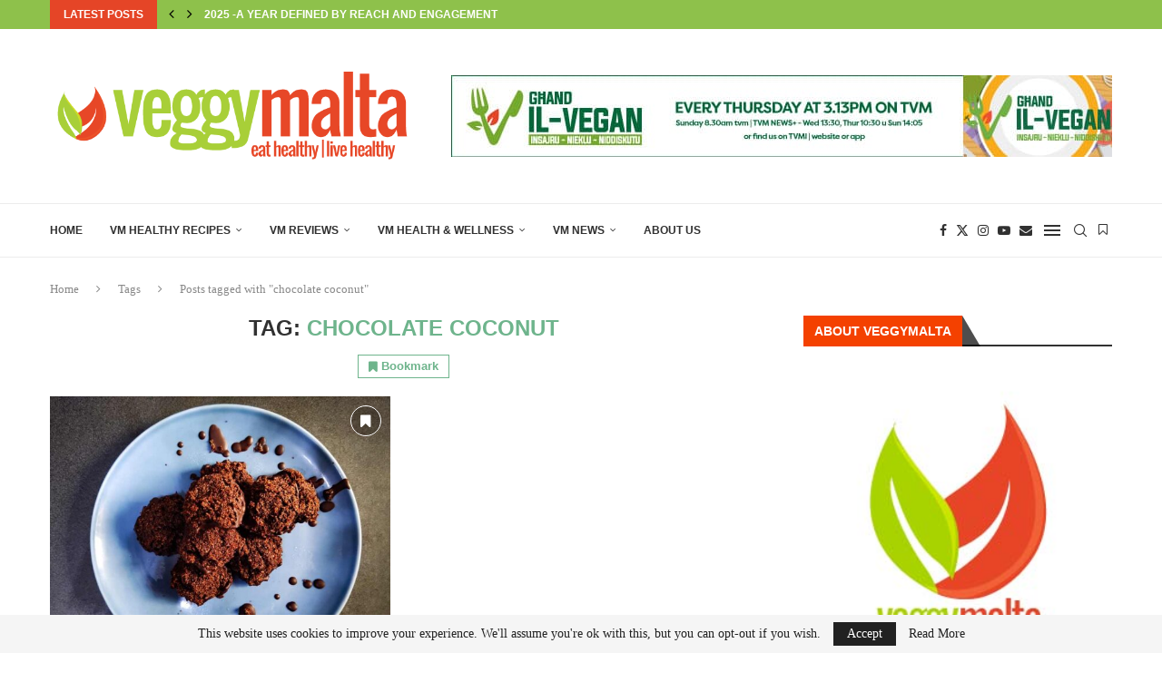

--- FILE ---
content_type: text/html; charset=UTF-8
request_url: https://veggymalta.com/tag/chocolate-coconut/
body_size: 22353
content:
<!DOCTYPE html>
<html lang="en-GB">
<head>
    <meta charset="UTF-8">
    <meta http-equiv="X-UA-Compatible" content="IE=edge">
    <meta name="viewport" content="width=device-width, initial-scale=1">
    <link rel="profile" href="https://gmpg.org/xfn/11"/>
    <link rel="alternate" type="application/rss+xml" title="Veggy Malta RSS Feed"
          href="https://veggymalta.com/feed/"/>
    <link rel="alternate" type="application/atom+xml" title="Veggy Malta Atom Feed"
          href="https://veggymalta.com/feed/atom/"/>
    <link rel="pingback" href="https://veggymalta.com/xmlrpc.php"/>
    <!--[if lt IE 9]>
	<script src="https://veggymalta.com/wp-content/themes/soledad/js/html5.js"></script>
	<![endif]-->
	<link rel='preconnect' href='https://fonts.googleapis.com' />
<link rel='preconnect' href='https://fonts.gstatic.com' />
<meta http-equiv='x-dns-prefetch-control' content='on'>
<link rel='dns-prefetch' href='//fonts.googleapis.com' />
<link rel='dns-prefetch' href='//fonts.gstatic.com' />
<link rel='dns-prefetch' href='//s.gravatar.com' />
<link rel='dns-prefetch' href='//www.google-analytics.com' />
<meta name='robots' content='index, follow, max-image-preview:large, max-snippet:-1, max-video-preview:-1' />

	<!-- This site is optimized with the Yoast SEO plugin v26.7 - https://yoast.com/wordpress/plugins/seo/ -->
	<title>chocolate coconut Archives - Veggy Malta</title>
	<link rel="canonical" href="https://veggymalta.com/tag/chocolate-coconut/" />
	<meta property="og:locale" content="en_GB" />
	<meta property="og:type" content="article" />
	<meta property="og:title" content="chocolate coconut Archives - Veggy Malta" />
	<meta property="og:url" content="https://veggymalta.com/tag/chocolate-coconut/" />
	<meta property="og:site_name" content="Veggy Malta" />
	<meta name="twitter:card" content="summary_large_image" />
	<meta name="twitter:site" content="@VeggyMalta" />
	<script type="application/ld+json" class="yoast-schema-graph">{"@context":"https://schema.org","@graph":[{"@type":"CollectionPage","@id":"https://veggymalta.com/tag/chocolate-coconut/","url":"https://veggymalta.com/tag/chocolate-coconut/","name":"chocolate coconut Archives - Veggy Malta","isPartOf":{"@id":"https://veggymalta.com/#website"},"primaryImageOfPage":{"@id":"https://veggymalta.com/tag/chocolate-coconut/#primaryimage"},"image":{"@id":"https://veggymalta.com/tag/chocolate-coconut/#primaryimage"},"thumbnailUrl":"https://veggymalta.com/wp-content/uploads/2021/04/Chewy-Chocolate-Coconut-Cookies.jpg","breadcrumb":{"@id":"https://veggymalta.com/tag/chocolate-coconut/#breadcrumb"},"inLanguage":"en-GB"},{"@type":"ImageObject","inLanguage":"en-GB","@id":"https://veggymalta.com/tag/chocolate-coconut/#primaryimage","url":"https://veggymalta.com/wp-content/uploads/2021/04/Chewy-Chocolate-Coconut-Cookies.jpg","contentUrl":"https://veggymalta.com/wp-content/uploads/2021/04/Chewy-Chocolate-Coconut-Cookies.jpg","width":1000,"height":839,"caption":"Chewy-Chocolate-Coconut-Cookies"},{"@type":"BreadcrumbList","@id":"https://veggymalta.com/tag/chocolate-coconut/#breadcrumb","itemListElement":[{"@type":"ListItem","position":1,"name":"Home","item":"https://veggymalta.com/"},{"@type":"ListItem","position":2,"name":"chocolate coconut"}]},{"@type":"WebSite","@id":"https://veggymalta.com/#website","url":"https://veggymalta.com/","name":"Veggy Malta","description":"Everything about vegetarian, vegan and organic in Malta and Gozo","publisher":{"@id":"https://veggymalta.com/#organization"},"potentialAction":[{"@type":"SearchAction","target":{"@type":"EntryPoint","urlTemplate":"https://veggymalta.com/?s={search_term_string}"},"query-input":{"@type":"PropertyValueSpecification","valueRequired":true,"valueName":"search_term_string"}}],"inLanguage":"en-GB"},{"@type":"Organization","@id":"https://veggymalta.com/#organization","name":"Veggy Malta","url":"https://veggymalta.com/","logo":{"@type":"ImageObject","inLanguage":"en-GB","@id":"https://veggymalta.com/#/schema/logo/image/","url":"https://veggymalta.com/wp-content/uploads/2018/01/logo-v3-square.jpg","contentUrl":"https://veggymalta.com/wp-content/uploads/2018/01/logo-v3-square.jpg","width":275,"height":274,"caption":"Veggy Malta"},"image":{"@id":"https://veggymalta.com/#/schema/logo/image/"},"sameAs":["https://www.facebook.com/veggymalta/","https://x.com/VeggyMalta","https://www.instagram.com/veggymalta/","https://www.linkedin.com/company/27149892/"]}]}</script>
	<!-- / Yoast SEO plugin. -->


<link rel='dns-prefetch' href='//fonts.googleapis.com' />
<link rel="alternate" type="application/rss+xml" title="Veggy Malta &raquo; Feed" href="https://veggymalta.com/feed/" />
<link rel="alternate" type="application/rss+xml" title="Veggy Malta &raquo; Comments Feed" href="https://veggymalta.com/comments/feed/" />
<link rel="alternate" type="application/rss+xml" title="Veggy Malta &raquo; chocolate coconut Tag Feed" href="https://veggymalta.com/tag/chocolate-coconut/feed/" />
<style id='wp-img-auto-sizes-contain-inline-css' type='text/css'>
img:is([sizes=auto i],[sizes^="auto," i]){contain-intrinsic-size:3000px 1500px}
/*# sourceURL=wp-img-auto-sizes-contain-inline-css */
</style>
<link rel='stylesheet' id='penci-folding-css' href='https://veggymalta.com/wp-content/themes/soledad/inc/elementor/assets/css/fold.css?ver=8.7.0' type='text/css' media='all' />
<style id='wp-emoji-styles-inline-css' type='text/css'>

	img.wp-smiley, img.emoji {
		display: inline !important;
		border: none !important;
		box-shadow: none !important;
		height: 1em !important;
		width: 1em !important;
		margin: 0 0.07em !important;
		vertical-align: -0.1em !important;
		background: none !important;
		padding: 0 !important;
	}
/*# sourceURL=wp-emoji-styles-inline-css */
</style>
<link rel='stylesheet' id='wp-block-library-css' href='https://veggymalta.com/wp-includes/css/dist/block-library/style.min.css?ver=6.9' type='text/css' media='all' />
<style id='wp-block-library-theme-inline-css' type='text/css'>
.wp-block-audio :where(figcaption){color:#555;font-size:13px;text-align:center}.is-dark-theme .wp-block-audio :where(figcaption){color:#ffffffa6}.wp-block-audio{margin:0 0 1em}.wp-block-code{border:1px solid #ccc;border-radius:4px;font-family:Menlo,Consolas,monaco,monospace;padding:.8em 1em}.wp-block-embed :where(figcaption){color:#555;font-size:13px;text-align:center}.is-dark-theme .wp-block-embed :where(figcaption){color:#ffffffa6}.wp-block-embed{margin:0 0 1em}.blocks-gallery-caption{color:#555;font-size:13px;text-align:center}.is-dark-theme .blocks-gallery-caption{color:#ffffffa6}:root :where(.wp-block-image figcaption){color:#555;font-size:13px;text-align:center}.is-dark-theme :root :where(.wp-block-image figcaption){color:#ffffffa6}.wp-block-image{margin:0 0 1em}.wp-block-pullquote{border-bottom:4px solid;border-top:4px solid;color:currentColor;margin-bottom:1.75em}.wp-block-pullquote :where(cite),.wp-block-pullquote :where(footer),.wp-block-pullquote__citation{color:currentColor;font-size:.8125em;font-style:normal;text-transform:uppercase}.wp-block-quote{border-left:.25em solid;margin:0 0 1.75em;padding-left:1em}.wp-block-quote cite,.wp-block-quote footer{color:currentColor;font-size:.8125em;font-style:normal;position:relative}.wp-block-quote:where(.has-text-align-right){border-left:none;border-right:.25em solid;padding-left:0;padding-right:1em}.wp-block-quote:where(.has-text-align-center){border:none;padding-left:0}.wp-block-quote.is-large,.wp-block-quote.is-style-large,.wp-block-quote:where(.is-style-plain){border:none}.wp-block-search .wp-block-search__label{font-weight:700}.wp-block-search__button{border:1px solid #ccc;padding:.375em .625em}:where(.wp-block-group.has-background){padding:1.25em 2.375em}.wp-block-separator.has-css-opacity{opacity:.4}.wp-block-separator{border:none;border-bottom:2px solid;margin-left:auto;margin-right:auto}.wp-block-separator.has-alpha-channel-opacity{opacity:1}.wp-block-separator:not(.is-style-wide):not(.is-style-dots){width:100px}.wp-block-separator.has-background:not(.is-style-dots){border-bottom:none;height:1px}.wp-block-separator.has-background:not(.is-style-wide):not(.is-style-dots){height:2px}.wp-block-table{margin:0 0 1em}.wp-block-table td,.wp-block-table th{word-break:normal}.wp-block-table :where(figcaption){color:#555;font-size:13px;text-align:center}.is-dark-theme .wp-block-table :where(figcaption){color:#ffffffa6}.wp-block-video :where(figcaption){color:#555;font-size:13px;text-align:center}.is-dark-theme .wp-block-video :where(figcaption){color:#ffffffa6}.wp-block-video{margin:0 0 1em}:root :where(.wp-block-template-part.has-background){margin-bottom:0;margin-top:0;padding:1.25em 2.375em}
/*# sourceURL=/wp-includes/css/dist/block-library/theme.min.css */
</style>
<style id='classic-theme-styles-inline-css' type='text/css'>
/*! This file is auto-generated */
.wp-block-button__link{color:#fff;background-color:#32373c;border-radius:9999px;box-shadow:none;text-decoration:none;padding:calc(.667em + 2px) calc(1.333em + 2px);font-size:1.125em}.wp-block-file__button{background:#32373c;color:#fff;text-decoration:none}
/*# sourceURL=/wp-includes/css/classic-themes.min.css */
</style>
<style id='block-soledad-style-inline-css' type='text/css'>
.pchead-e-block{--pcborder-cl:#dedede;--pcaccent-cl:#6eb48c}.heading1-style-1>h1,.heading1-style-2>h1,.heading2-style-1>h2,.heading2-style-2>h2,.heading3-style-1>h3,.heading3-style-2>h3,.heading4-style-1>h4,.heading4-style-2>h4,.heading5-style-1>h5,.heading5-style-2>h5{padding-bottom:8px;border-bottom:1px solid var(--pcborder-cl);overflow:hidden}.heading1-style-2>h1,.heading2-style-2>h2,.heading3-style-2>h3,.heading4-style-2>h4,.heading5-style-2>h5{border-bottom-width:0;position:relative}.heading1-style-2>h1:before,.heading2-style-2>h2:before,.heading3-style-2>h3:before,.heading4-style-2>h4:before,.heading5-style-2>h5:before{content:'';width:50px;height:2px;bottom:0;left:0;z-index:2;background:var(--pcaccent-cl);position:absolute}.heading1-style-2>h1:after,.heading2-style-2>h2:after,.heading3-style-2>h3:after,.heading4-style-2>h4:after,.heading5-style-2>h5:after{content:'';width:100%;height:2px;bottom:0;left:20px;z-index:1;background:var(--pcborder-cl);position:absolute}.heading1-style-3>h1,.heading1-style-4>h1,.heading2-style-3>h2,.heading2-style-4>h2,.heading3-style-3>h3,.heading3-style-4>h3,.heading4-style-3>h4,.heading4-style-4>h4,.heading5-style-3>h5,.heading5-style-4>h5{position:relative;padding-left:20px}.heading1-style-3>h1:before,.heading1-style-4>h1:before,.heading2-style-3>h2:before,.heading2-style-4>h2:before,.heading3-style-3>h3:before,.heading3-style-4>h3:before,.heading4-style-3>h4:before,.heading4-style-4>h4:before,.heading5-style-3>h5:before,.heading5-style-4>h5:before{width:10px;height:100%;content:'';position:absolute;top:0;left:0;bottom:0;background:var(--pcaccent-cl)}.heading1-style-4>h1,.heading2-style-4>h2,.heading3-style-4>h3,.heading4-style-4>h4,.heading5-style-4>h5{padding:10px 20px;background:#f1f1f1}.heading1-style-5>h1,.heading2-style-5>h2,.heading3-style-5>h3,.heading4-style-5>h4,.heading5-style-5>h5{position:relative;z-index:1}.heading1-style-5>h1:before,.heading2-style-5>h2:before,.heading3-style-5>h3:before,.heading4-style-5>h4:before,.heading5-style-5>h5:before{content:"";position:absolute;left:0;bottom:0;width:200px;height:50%;transform:skew(-25deg) translateX(0);background:var(--pcaccent-cl);z-index:-1;opacity:.4}.heading1-style-6>h1,.heading2-style-6>h2,.heading3-style-6>h3,.heading4-style-6>h4,.heading5-style-6>h5{text-decoration:underline;text-underline-offset:2px;text-decoration-thickness:4px;text-decoration-color:var(--pcaccent-cl)}
/*# sourceURL=https://veggymalta.com/wp-content/themes/soledad/inc/block/heading-styles/build/style.min.css */
</style>
<style id='global-styles-inline-css' type='text/css'>
:root{--wp--preset--aspect-ratio--square: 1;--wp--preset--aspect-ratio--4-3: 4/3;--wp--preset--aspect-ratio--3-4: 3/4;--wp--preset--aspect-ratio--3-2: 3/2;--wp--preset--aspect-ratio--2-3: 2/3;--wp--preset--aspect-ratio--16-9: 16/9;--wp--preset--aspect-ratio--9-16: 9/16;--wp--preset--color--black: #000000;--wp--preset--color--cyan-bluish-gray: #abb8c3;--wp--preset--color--white: #ffffff;--wp--preset--color--pale-pink: #f78da7;--wp--preset--color--vivid-red: #cf2e2e;--wp--preset--color--luminous-vivid-orange: #ff6900;--wp--preset--color--luminous-vivid-amber: #fcb900;--wp--preset--color--light-green-cyan: #7bdcb5;--wp--preset--color--vivid-green-cyan: #00d084;--wp--preset--color--pale-cyan-blue: #8ed1fc;--wp--preset--color--vivid-cyan-blue: #0693e3;--wp--preset--color--vivid-purple: #9b51e0;--wp--preset--gradient--vivid-cyan-blue-to-vivid-purple: linear-gradient(135deg,rgb(6,147,227) 0%,rgb(155,81,224) 100%);--wp--preset--gradient--light-green-cyan-to-vivid-green-cyan: linear-gradient(135deg,rgb(122,220,180) 0%,rgb(0,208,130) 100%);--wp--preset--gradient--luminous-vivid-amber-to-luminous-vivid-orange: linear-gradient(135deg,rgb(252,185,0) 0%,rgb(255,105,0) 100%);--wp--preset--gradient--luminous-vivid-orange-to-vivid-red: linear-gradient(135deg,rgb(255,105,0) 0%,rgb(207,46,46) 100%);--wp--preset--gradient--very-light-gray-to-cyan-bluish-gray: linear-gradient(135deg,rgb(238,238,238) 0%,rgb(169,184,195) 100%);--wp--preset--gradient--cool-to-warm-spectrum: linear-gradient(135deg,rgb(74,234,220) 0%,rgb(151,120,209) 20%,rgb(207,42,186) 40%,rgb(238,44,130) 60%,rgb(251,105,98) 80%,rgb(254,248,76) 100%);--wp--preset--gradient--blush-light-purple: linear-gradient(135deg,rgb(255,206,236) 0%,rgb(152,150,240) 100%);--wp--preset--gradient--blush-bordeaux: linear-gradient(135deg,rgb(254,205,165) 0%,rgb(254,45,45) 50%,rgb(107,0,62) 100%);--wp--preset--gradient--luminous-dusk: linear-gradient(135deg,rgb(255,203,112) 0%,rgb(199,81,192) 50%,rgb(65,88,208) 100%);--wp--preset--gradient--pale-ocean: linear-gradient(135deg,rgb(255,245,203) 0%,rgb(182,227,212) 50%,rgb(51,167,181) 100%);--wp--preset--gradient--electric-grass: linear-gradient(135deg,rgb(202,248,128) 0%,rgb(113,206,126) 100%);--wp--preset--gradient--midnight: linear-gradient(135deg,rgb(2,3,129) 0%,rgb(40,116,252) 100%);--wp--preset--font-size--small: 12px;--wp--preset--font-size--medium: 20px;--wp--preset--font-size--large: 32px;--wp--preset--font-size--x-large: 42px;--wp--preset--font-size--normal: 14px;--wp--preset--font-size--huge: 42px;--wp--preset--spacing--20: 0.44rem;--wp--preset--spacing--30: 0.67rem;--wp--preset--spacing--40: 1rem;--wp--preset--spacing--50: 1.5rem;--wp--preset--spacing--60: 2.25rem;--wp--preset--spacing--70: 3.38rem;--wp--preset--spacing--80: 5.06rem;--wp--preset--shadow--natural: 6px 6px 9px rgba(0, 0, 0, 0.2);--wp--preset--shadow--deep: 12px 12px 50px rgba(0, 0, 0, 0.4);--wp--preset--shadow--sharp: 6px 6px 0px rgba(0, 0, 0, 0.2);--wp--preset--shadow--outlined: 6px 6px 0px -3px rgb(255, 255, 255), 6px 6px rgb(0, 0, 0);--wp--preset--shadow--crisp: 6px 6px 0px rgb(0, 0, 0);}:where(.is-layout-flex){gap: 0.5em;}:where(.is-layout-grid){gap: 0.5em;}body .is-layout-flex{display: flex;}.is-layout-flex{flex-wrap: wrap;align-items: center;}.is-layout-flex > :is(*, div){margin: 0;}body .is-layout-grid{display: grid;}.is-layout-grid > :is(*, div){margin: 0;}:where(.wp-block-columns.is-layout-flex){gap: 2em;}:where(.wp-block-columns.is-layout-grid){gap: 2em;}:where(.wp-block-post-template.is-layout-flex){gap: 1.25em;}:where(.wp-block-post-template.is-layout-grid){gap: 1.25em;}.has-black-color{color: var(--wp--preset--color--black) !important;}.has-cyan-bluish-gray-color{color: var(--wp--preset--color--cyan-bluish-gray) !important;}.has-white-color{color: var(--wp--preset--color--white) !important;}.has-pale-pink-color{color: var(--wp--preset--color--pale-pink) !important;}.has-vivid-red-color{color: var(--wp--preset--color--vivid-red) !important;}.has-luminous-vivid-orange-color{color: var(--wp--preset--color--luminous-vivid-orange) !important;}.has-luminous-vivid-amber-color{color: var(--wp--preset--color--luminous-vivid-amber) !important;}.has-light-green-cyan-color{color: var(--wp--preset--color--light-green-cyan) !important;}.has-vivid-green-cyan-color{color: var(--wp--preset--color--vivid-green-cyan) !important;}.has-pale-cyan-blue-color{color: var(--wp--preset--color--pale-cyan-blue) !important;}.has-vivid-cyan-blue-color{color: var(--wp--preset--color--vivid-cyan-blue) !important;}.has-vivid-purple-color{color: var(--wp--preset--color--vivid-purple) !important;}.has-black-background-color{background-color: var(--wp--preset--color--black) !important;}.has-cyan-bluish-gray-background-color{background-color: var(--wp--preset--color--cyan-bluish-gray) !important;}.has-white-background-color{background-color: var(--wp--preset--color--white) !important;}.has-pale-pink-background-color{background-color: var(--wp--preset--color--pale-pink) !important;}.has-vivid-red-background-color{background-color: var(--wp--preset--color--vivid-red) !important;}.has-luminous-vivid-orange-background-color{background-color: var(--wp--preset--color--luminous-vivid-orange) !important;}.has-luminous-vivid-amber-background-color{background-color: var(--wp--preset--color--luminous-vivid-amber) !important;}.has-light-green-cyan-background-color{background-color: var(--wp--preset--color--light-green-cyan) !important;}.has-vivid-green-cyan-background-color{background-color: var(--wp--preset--color--vivid-green-cyan) !important;}.has-pale-cyan-blue-background-color{background-color: var(--wp--preset--color--pale-cyan-blue) !important;}.has-vivid-cyan-blue-background-color{background-color: var(--wp--preset--color--vivid-cyan-blue) !important;}.has-vivid-purple-background-color{background-color: var(--wp--preset--color--vivid-purple) !important;}.has-black-border-color{border-color: var(--wp--preset--color--black) !important;}.has-cyan-bluish-gray-border-color{border-color: var(--wp--preset--color--cyan-bluish-gray) !important;}.has-white-border-color{border-color: var(--wp--preset--color--white) !important;}.has-pale-pink-border-color{border-color: var(--wp--preset--color--pale-pink) !important;}.has-vivid-red-border-color{border-color: var(--wp--preset--color--vivid-red) !important;}.has-luminous-vivid-orange-border-color{border-color: var(--wp--preset--color--luminous-vivid-orange) !important;}.has-luminous-vivid-amber-border-color{border-color: var(--wp--preset--color--luminous-vivid-amber) !important;}.has-light-green-cyan-border-color{border-color: var(--wp--preset--color--light-green-cyan) !important;}.has-vivid-green-cyan-border-color{border-color: var(--wp--preset--color--vivid-green-cyan) !important;}.has-pale-cyan-blue-border-color{border-color: var(--wp--preset--color--pale-cyan-blue) !important;}.has-vivid-cyan-blue-border-color{border-color: var(--wp--preset--color--vivid-cyan-blue) !important;}.has-vivid-purple-border-color{border-color: var(--wp--preset--color--vivid-purple) !important;}.has-vivid-cyan-blue-to-vivid-purple-gradient-background{background: var(--wp--preset--gradient--vivid-cyan-blue-to-vivid-purple) !important;}.has-light-green-cyan-to-vivid-green-cyan-gradient-background{background: var(--wp--preset--gradient--light-green-cyan-to-vivid-green-cyan) !important;}.has-luminous-vivid-amber-to-luminous-vivid-orange-gradient-background{background: var(--wp--preset--gradient--luminous-vivid-amber-to-luminous-vivid-orange) !important;}.has-luminous-vivid-orange-to-vivid-red-gradient-background{background: var(--wp--preset--gradient--luminous-vivid-orange-to-vivid-red) !important;}.has-very-light-gray-to-cyan-bluish-gray-gradient-background{background: var(--wp--preset--gradient--very-light-gray-to-cyan-bluish-gray) !important;}.has-cool-to-warm-spectrum-gradient-background{background: var(--wp--preset--gradient--cool-to-warm-spectrum) !important;}.has-blush-light-purple-gradient-background{background: var(--wp--preset--gradient--blush-light-purple) !important;}.has-blush-bordeaux-gradient-background{background: var(--wp--preset--gradient--blush-bordeaux) !important;}.has-luminous-dusk-gradient-background{background: var(--wp--preset--gradient--luminous-dusk) !important;}.has-pale-ocean-gradient-background{background: var(--wp--preset--gradient--pale-ocean) !important;}.has-electric-grass-gradient-background{background: var(--wp--preset--gradient--electric-grass) !important;}.has-midnight-gradient-background{background: var(--wp--preset--gradient--midnight) !important;}.has-small-font-size{font-size: var(--wp--preset--font-size--small) !important;}.has-medium-font-size{font-size: var(--wp--preset--font-size--medium) !important;}.has-large-font-size{font-size: var(--wp--preset--font-size--large) !important;}.has-x-large-font-size{font-size: var(--wp--preset--font-size--x-large) !important;}
:where(.wp-block-post-template.is-layout-flex){gap: 1.25em;}:where(.wp-block-post-template.is-layout-grid){gap: 1.25em;}
:where(.wp-block-term-template.is-layout-flex){gap: 1.25em;}:where(.wp-block-term-template.is-layout-grid){gap: 1.25em;}
:where(.wp-block-columns.is-layout-flex){gap: 2em;}:where(.wp-block-columns.is-layout-grid){gap: 2em;}
:root :where(.wp-block-pullquote){font-size: 1.5em;line-height: 1.6;}
/*# sourceURL=global-styles-inline-css */
</style>
<link rel='stylesheet' id='penci-bf-public-style-css' href='https://veggymalta.com/wp-content/plugins/penci-bookmark-follow/inc/css/penci-bf-public.css?ver=2.1' type='text/css' media='all' />
<link rel='stylesheet' id='penci-review-css' href='https://veggymalta.com/wp-content/plugins/penci-review/css/style.css?ver=3.4' type='text/css' media='all' />
<link rel='stylesheet' id='penci-oswald-css' href='//fonts.googleapis.com/css?family=Oswald%3A400&#038;display=swap&#038;ver=6.9' type='text/css' media='all' />
<link rel='stylesheet' id='penci-main-style-css' href='https://veggymalta.com/wp-content/themes/soledad/main.css?ver=8.7.0' type='text/css' media='all' />
<link rel='stylesheet' id='penci-swiper-bundle-css' href='https://veggymalta.com/wp-content/themes/soledad/css/swiper-bundle.min.css?ver=8.7.0' type='text/css' media='all' />
<link rel='stylesheet' id='penci-font-awesomeold-css' href='https://veggymalta.com/wp-content/themes/soledad/css/font-awesome.4.7.0.swap.min.css?ver=4.7.0' type='text/css' media='all' />
<link rel='stylesheet' id='penci_icon-css' href='https://veggymalta.com/wp-content/themes/soledad/css/penci-icon.css?ver=8.7.0' type='text/css' media='all' />
<link rel='stylesheet' id='penci_style-css' href='https://veggymalta.com/wp-content/themes/soledad/style.css?ver=8.7.0' type='text/css' media='all' />
<link rel='stylesheet' id='penci_social_counter-css' href='https://veggymalta.com/wp-content/themes/soledad/css/social-counter.css?ver=8.7.0' type='text/css' media='all' />
<link rel='stylesheet' id='jquery.toast-css' href='https://veggymalta.com/wp-content/themes/soledad/css/jquery.toast.min.css?ver=8.7.0' type='text/css' media='all' />
<link rel='stylesheet' id='elementor-icons-css' href='https://veggymalta.com/wp-content/plugins/elementor/assets/lib/eicons/css/elementor-icons.min.css?ver=5.45.0' type='text/css' media='all' />
<link rel='stylesheet' id='elementor-frontend-css' href='https://veggymalta.com/wp-content/plugins/elementor/assets/css/frontend.min.css?ver=3.34.1' type='text/css' media='all' />
<link rel='stylesheet' id='elementor-post-6310-css' href='https://veggymalta.com/wp-content/uploads/elementor/css/post-6310.css?ver=1768465699' type='text/css' media='all' />
<link rel='stylesheet' id='penci-recipe-css-css' href='https://veggymalta.com/wp-content/plugins/penci-recipe/css/recipe.css?ver=4.1' type='text/css' media='all' />
<link rel='stylesheet' id='elementor-gf-local-roboto-css' href='https://veggymalta.com/wp-content/uploads/elementor/google-fonts/css/roboto.css?ver=1745311938' type='text/css' media='all' />
<link rel='stylesheet' id='elementor-gf-local-robotoslab-css' href='https://veggymalta.com/wp-content/uploads/elementor/google-fonts/css/robotoslab.css?ver=1745312015' type='text/css' media='all' />
<script type="text/javascript" src="https://veggymalta.com/wp-includes/js/jquery/jquery.min.js?ver=3.7.1" id="jquery-core-js"></script>
<script type="text/javascript" src="https://veggymalta.com/wp-includes/js/jquery/jquery-migrate.min.js?ver=3.4.1" id="jquery-migrate-js"></script>
<link rel="https://api.w.org/" href="https://veggymalta.com/wp-json/" /><link rel="alternate" title="JSON" type="application/json" href="https://veggymalta.com/wp-json/wp/v2/tags/1714" /><link rel="EditURI" type="application/rsd+xml" title="RSD" href="https://veggymalta.com/xmlrpc.php?rsd" />
<meta name="generator" content="WordPress 6.9" />
<meta name="generator" content="Soledad 8.7.0" />
    <style type="text/css">
                                                                                                                                            </style>
	<script>var portfolioDataJs = portfolioDataJs || [];</script><style id="penci-custom-style" type="text/css">body{ --pcbg-cl: #fff; --pctext-cl: #313131; --pcborder-cl: #dedede; --pcheading-cl: #313131; --pcmeta-cl: #888888; --pcaccent-cl: #6eb48c; --pcbody-font: 'PT Serif', serif; --pchead-font: 'Raleway', sans-serif; --pchead-wei: bold; --pcava_bdr:10px;--pcajs_fvw:470px;--pcajs_fvmw:220px; } .single.penci-body-single-style-5 #header, .single.penci-body-single-style-6 #header, .single.penci-body-single-style-10 #header, .single.penci-body-single-style-5 .pc-wrapbuilder-header, .single.penci-body-single-style-6 .pc-wrapbuilder-header, .single.penci-body-single-style-10 .pc-wrapbuilder-header { --pchd-mg: 40px; } .fluid-width-video-wrapper > div { position: absolute; left: 0; right: 0; top: 0; width: 100%; height: 100%; } .yt-video-place { position: relative; text-align: center; } .yt-video-place.embed-responsive .start-video { display: block; top: 0; left: 0; bottom: 0; right: 0; position: absolute; transform: none; } .yt-video-place.embed-responsive .start-video img { margin: 0; padding: 0; top: 50%; display: inline-block; position: absolute; left: 50%; transform: translate(-50%, -50%); width: 68px; height: auto; } .mfp-bg { top: 0; left: 0; width: 100%; height: 100%; z-index: 9999999; overflow: hidden; position: fixed; background: #0b0b0b; opacity: .8; filter: alpha(opacity=80) } .mfp-wrap { top: 0; left: 0; width: 100%; height: 100%; z-index: 9999999; position: fixed; outline: none !important; -webkit-backface-visibility: hidden } .penci-hide-tagupdated{ display: none !important; } .featured-area.featured-style-42 .item-inner-content, .featured-style-41 .swiper-slide, .slider-40-wrapper .nav-thumb-creative .thumb-container:after,.penci-slider44-t-item:before,.penci-slider44-main-wrapper .item, .featured-area .penci-image-holder, .featured-area .penci-slider4-overlay, .featured-area .penci-slide-overlay .overlay-link, .featured-style-29 .featured-slider-overlay, .penci-slider38-overlay{ border-radius: ; -webkit-border-radius: ; } .penci-featured-content-right:before{ border-top-right-radius: ; border-bottom-right-radius: ; } .penci-flat-overlay .penci-slide-overlay .penci-mag-featured-content:before{ border-bottom-left-radius: ; border-bottom-right-radius: ; } .container-single .post-image{ border-radius: ; -webkit-border-radius: ; } .penci-mega-post-inner, .penci-mega-thumbnail .penci-image-holder{ border-radius: ; -webkit-border-radius: ; } #navigation .menu > li > a, #navigation ul.menu ul.sub-menu li > a, .navigation ul.menu ul.sub-menu li > a, .penci-menu-hbg .menu li a, #sidebar-nav .menu li a, #navigation .penci-megamenu .penci-mega-child-categories a, .navigation .penci-megamenu .penci-mega-child-categories a{ font-weight: bold; } .penci-top-bar, .penci-topbar-trending .penci-owl-carousel .owl-item, ul.penci-topbar-menu ul.sub-menu, div.penci-topbar-menu > ul ul.sub-menu, .pctopbar-login-btn .pclogin-sub{ background-color: #8ec14b; } .headline-title.nticker-style-3:after{ border-color: #8ec14b; } .headline-title { background-color: #e54527; } .headline-title.nticker-style-2:after, .headline-title.nticker-style-4:after{ border-color: #e54527; } .penci-owl-carousel-slider.penci-headline-posts .penci-owl-nav .owl-prev, .penci-owl-carousel-slider.penci-headline-posts .penci-owl-nav .owl-next, .penci-trending-nav a{ color: #000000; } .penci-topbar-trending{ max-width: 500px; } #penci-login-popup:before{ opacity: ; } .navigation .menu > li > a:hover, .navigation .menu li.current-menu-item > a, .navigation .menu > li.current_page_item > a, .navigation .menu > li:hover > a, .navigation .menu > li.current-menu-ancestor > a, .navigation .menu > li.current-menu-item > a, .navigation .menu .sub-menu li a:hover, .navigation .menu .sub-menu li.current-menu-item > a, .navigation .sub-menu li:hover > a, #navigation .menu > li > a:hover, #navigation .menu li.current-menu-item > a, #navigation .menu > li.current_page_item > a, #navigation .menu > li:hover > a, #navigation .menu > li.current-menu-ancestor > a, #navigation .menu > li.current-menu-item > a, #navigation .menu .sub-menu li a:hover, #navigation .menu .sub-menu li.current-menu-item > a, #navigation .sub-menu li:hover > a { color: #e54527; } .navigation ul.menu > li > a:before, .navigation .menu > ul > li > a:before, #navigation ul.menu > li > a:before, #navigation .menu > ul > li > a:before { background: #e54527; } #navigation.menu-style-3 .menu .sub-menu:after, .navigation.menu-style-3 .menu .sub-menu:after { border-bottom-color: #83c132; } #navigation.menu-style-3 .menu .sub-menu .sub-menu:after,.navigation.menu-style-3 .menu .sub-menu .sub-menu:after { border-right-color: #83c132; } #navigation .menu .sub-menu, #navigation .menu .children, #navigation ul.menu > li.megamenu > ul.sub-menu { background-color: #83c132; } .navigation .penci-megamenu, #navigation .penci-megamenu .penci-mega-child-categories a.cat-active, .navigation .penci-megamenu .penci-mega-child-categories a.cat-active:before, #navigation .penci-megamenu, #navigation .penci-megamenu .penci-mega-child-categories a.cat-active, #navigation .penci-megamenu .penci-mega-child-categories a.cat-active:before { background-color: #ffffff; } .navigation .menu ul.sub-menu li .pcmis-2 .penci-mega-post a:hover, .navigation .penci-megamenu .penci-mega-child-categories a.cat-active, .navigation .menu .penci-megamenu .penci-mega-child-categories a:hover, .navigation .menu .penci-megamenu .penci-mega-latest-posts .penci-mega-post a:hover, #navigation .menu ul.sub-menu li .pcmis-2 .penci-mega-post a:hover, #navigation .penci-megamenu .penci-mega-child-categories a.cat-active, #navigation .menu .penci-megamenu .penci-mega-child-categories a:hover, #navigation .menu .penci-megamenu .penci-mega-latest-posts .penci-mega-post a:hover { color: #e54527; } #navigation .penci-megamenu .penci-mega-thumbnail .mega-cat-name { background: #e54527; } #navigation .menu .sub-menu li a { color: #ffffff; } #navigation .menu .sub-menu li a:hover, #navigation .menu .sub-menu li.current-menu-item > a, #navigation .sub-menu li:hover > a { color: #e54527; } #navigation.menu-style-2 ul.menu ul.sub-menu:before, #navigation.menu-style-2 .menu ul ul.sub-menu:before { background-color: #e54527; } .penci-header-signup-form { padding-top: px; padding-bottom: px; } .header-social a:hover i, .main-nav-social a:hover, .penci-menuhbg-toggle:hover .lines-button:after, .penci-menuhbg-toggle:hover .penci-lines:before, .penci-menuhbg-toggle:hover .penci-lines:after { color: #e54527; } #sidebar-nav .menu li a:hover, .header-social.sidebar-nav-social a:hover i, #sidebar-nav .menu li a .indicator:hover, #sidebar-nav .menu .sub-menu li a .indicator:hover{ color: #e54527; } #sidebar-nav-logo:before{ background-color: #e54527; } .penci-slide-overlay .overlay-link, .penci-slider38-overlay, .penci-flat-overlay .penci-slide-overlay .penci-mag-featured-content:before, .slider-40-wrapper .list-slider-creative .item-slider-creative .img-container:before { opacity: ; } .penci-item-mag:hover .penci-slide-overlay .overlay-link, .featured-style-38 .item:hover .penci-slider38-overlay, .penci-flat-overlay .penci-item-mag:hover .penci-slide-overlay .penci-mag-featured-content:before { opacity: ; } .penci-featured-content .featured-slider-overlay { opacity: ; } .slider-40-wrapper .list-slider-creative .item-slider-creative:hover .img-container:before { opacity:; } .featured-style-29 .featured-slider-overlay { opacity: ; } .penci-grid li.typography-style .overlay-typography { opacity: ; } .penci-grid li.typography-style:hover .overlay-typography { opacity: ; } .penci-sidebar-content.style-25 .inner-arrow, .penci-sidebar-content.style-25 .widget-title, .penci-sidebar-content.style-11 .penci-border-arrow .inner-arrow, .penci-sidebar-content.style-12 .penci-border-arrow .inner-arrow, .penci-sidebar-content.style-14 .penci-border-arrow .inner-arrow:before, .penci-sidebar-content.style-13 .penci-border-arrow .inner-arrow, .penci-sidebar-content.style-30 .widget-title > span, .penci-sidebar-content .penci-border-arrow .inner-arrow, .penci-sidebar-content.style-15 .penci-border-arrow .inner-arrow{ background-color: #f44100; } .penci-sidebar-content.style-2 .penci-border-arrow:after{ border-top-color: #f44100; } .penci-sidebar-content.style-28 .widget-title,.penci-sidebar-content.style-30 .widget-title{ --pcaccent-cl: #f44100; } .penci-sidebar-content.style-25 .widget-title span{--pcheading-cl:#313131;} .penci-sidebar-content.style-29 .widget-title > span,.penci-sidebar-content.style-26 .widget-title,.penci-sidebar-content.style-30 .widget-title{--pcborder-cl:#313131;} .penci-sidebar-content.style-24 .widget-title>span, .penci-sidebar-content.style-23 .widget-title>span, .penci-sidebar-content.style-29 .widget-title > span, .penci-sidebar-content.style-22 .widget-title,.penci-sidebar-content.style-21 .widget-title span{--pcaccent-cl:#313131;} .penci-sidebar-content .penci-border-arrow .inner-arrow, .penci-sidebar-content.style-4 .penci-border-arrow .inner-arrow:before, .penci-sidebar-content.style-4 .penci-border-arrow .inner-arrow:after, .penci-sidebar-content.style-5 .penci-border-arrow, .penci-sidebar-content.style-7 .penci-border-arrow, .penci-sidebar-content.style-9 .penci-border-arrow{ border-color: #313131; } .penci-sidebar-content .penci-border-arrow:before { border-top-color: #313131; } .penci-sidebar-content.style-16 .penci-border-arrow:after{ background-color: #313131; } .footer-widget-wrapper .widget .widget-title .inner-arrow{ font-size: 14px; } #footer-copyright * { font-style: normal; } @media only screen and (max-width: 768px){ .single .penci-jarallax {padding-top: 0 !important;} .single .penci-jarallax .jarallax-container-fix, .single .penci-jarallax > div{ position: relative !important; } .single .penci-jarallax .jarallax-img{ position: relative !important; width: 100% !important; height: auto !important; margin-top: 0 !important; transform: none !important; } } .home-featured-cat-content .mag-photo .mag-overlay-photo { opacity: ; } .home-featured-cat-content .mag-photo:hover .mag-overlay-photo { opacity: ; } .inner-item-portfolio:hover .penci-portfolio-thumbnail a:after { opacity: ; } @media only screen and (max-width: 1500px) and (min-width: 961px) { .penci-vernav-enable .container { max-width: 100%; max-width: calc(100% - 30px); } .penci-vernav-enable .container.home-featured-boxes{ display: block; } .penci-vernav-enable .container.home-featured-boxes:before, .penci-vernav-enable .container.home-featured-boxes:after{ content: ""; display: table; clear: both; } } .penci-block-vc .penci-border-arrow .inner-arrow { background-color: #f44100; } .penci-block-vc .style-2.penci-border-arrow:after{ border-top-color: #f44100; } .penci-block-vc .penci-border-arrow .inner-arrow, .penci-block-vc.style-4 .penci-border-arrow .inner-arrow:before, .penci-block-vc.style-4 .penci-border-arrow .inner-arrow:after, .penci-block-vc.style-5 .penci-border-arrow, .penci-block-vc.style-7 .penci-border-arrow, .penci-block-vc.style-9 .penci-border-arrow { border-color: #313131; } .penci-block-vc .penci-border-arrow:before { border-top-color: #313131; } body { --pcdm_btnbg: rgba(0, 0, 0, .1); --pcdm_btnd: #666; --pcdm_btndbg: #fff; --pcdm_btnn: var(--pctext-cl); --pcdm_btnnbg: var(--pcbg-cl); } body.pcdm-enable { --pcbg-cl: #000000; --pcbg-l-cl: #1a1a1a; --pcbg-d-cl: #000000; --pctext-cl: #fff; --pcborder-cl: #313131; --pcborders-cl: #3c3c3c; --pcheading-cl: rgba(255,255,255,0.9); --pcmeta-cl: #999999; --pcl-cl: #fff; --pclh-cl: #6eb48c; --pcaccent-cl: #6eb48c; background-color: var(--pcbg-cl); color: var(--pctext-cl); } body.pcdark-df.pcdm-enable.pclight-mode { --pcbg-cl: #fff; --pctext-cl: #313131; --pcborder-cl: #dedede; --pcheading-cl: #313131; --pcmeta-cl: #888888; --pcaccent-cl: #6eb48c; }</style>        <link rel="shortcut icon" href="http://veggymalta.com/wp-content/uploads/2021/05/veggy-malta-favicon.png"
              type="image/x-icon"/>
        <link rel="apple-touch-icon" sizes="180x180" href="http://veggymalta.com/wp-content/uploads/2021/05/veggy-malta-favicon.png">
	<script>
var penciBlocksArray=[];
var portfolioDataJs = portfolioDataJs || [];var PENCILOCALCACHE = {};
		(function () {
				"use strict";
		
				PENCILOCALCACHE = {
					data: {},
					remove: function ( ajaxFilterItem ) {
						delete PENCILOCALCACHE.data[ajaxFilterItem];
					},
					exist: function ( ajaxFilterItem ) {
						return PENCILOCALCACHE.data.hasOwnProperty( ajaxFilterItem ) && PENCILOCALCACHE.data[ajaxFilterItem] !== null;
					},
					get: function ( ajaxFilterItem ) {
						return PENCILOCALCACHE.data[ajaxFilterItem];
					},
					set: function ( ajaxFilterItem, cachedData ) {
						PENCILOCALCACHE.remove( ajaxFilterItem );
						PENCILOCALCACHE.data[ajaxFilterItem] = cachedData;
					}
				};
			}
		)();function penciBlock() {
		    this.atts_json = '';
		    this.content = '';
		}</script>
<script type="application/ld+json">{
    "@context": "https:\/\/schema.org\/",
    "@type": "organization",
    "@id": "#organization",
    "logo": {
        "@type": "ImageObject",
        "url": "http:\/\/veggymalta.com\/wp-content\/uploads\/2021\/02\/VM-logo-green-and-red-horizontal-eat-healthy-live-healthy-larger.png"
    },
    "url": "https:\/\/veggymalta.com\/",
    "name": "Veggy Malta",
    "description": "Everything about vegetarian, vegan and organic in Malta and Gozo"
}</script><script type="application/ld+json">{
    "@context": "https:\/\/schema.org\/",
    "@type": "WebSite",
    "name": "Veggy Malta",
    "alternateName": "Everything about vegetarian, vegan and organic in Malta and Gozo",
    "url": "https:\/\/veggymalta.com\/"
}</script><script type="application/ld+json">{
    "@context": "https:\/\/schema.org\/",
    "@type": "BreadcrumbList",
    "itemListElement": [
        {
            "@type": "ListItem",
            "position": 1,
            "item": {
                "@id": "https:\/\/veggymalta.com",
                "name": "Home"
            }
        },
        {
            "@type": "ListItem",
            "position": 2,
            "item": {
                "@id": "https:\/\/veggymalta.com\/tag\/chocolate-coconut\/",
                "name": "chocolate coconut"
            }
        }
    ]
}</script><meta name="generator" content="Elementor 3.34.1; features: additional_custom_breakpoints; settings: css_print_method-external, google_font-enabled, font_display-auto">
			<style>
				.e-con.e-parent:nth-of-type(n+4):not(.e-lazyloaded):not(.e-no-lazyload),
				.e-con.e-parent:nth-of-type(n+4):not(.e-lazyloaded):not(.e-no-lazyload) * {
					background-image: none !important;
				}
				@media screen and (max-height: 1024px) {
					.e-con.e-parent:nth-of-type(n+3):not(.e-lazyloaded):not(.e-no-lazyload),
					.e-con.e-parent:nth-of-type(n+3):not(.e-lazyloaded):not(.e-no-lazyload) * {
						background-image: none !important;
					}
				}
				@media screen and (max-height: 640px) {
					.e-con.e-parent:nth-of-type(n+2):not(.e-lazyloaded):not(.e-no-lazyload),
					.e-con.e-parent:nth-of-type(n+2):not(.e-lazyloaded):not(.e-no-lazyload) * {
						background-image: none !important;
					}
				}
			</style>
				<style type="text/css">
																																																																																																			</style>
					<style type="text/css" id="c4wp-checkout-css">
					.woocommerce-checkout .c4wp_captcha_field {
						margin-bottom: 10px;
						margin-top: 15px;
						position: relative;
						display: inline-block;
					}
				</style>
							<style type="text/css" id="c4wp-v3-lp-form-css">
				.login #login, .login #lostpasswordform {
					min-width: 350px !important;
				}
				.wpforms-field-c4wp iframe {
					width: 100% !important;
				}
			</style>
			
</head>

<body class="archive tag tag-chocolate-coconut tag-1714 wp-theme-soledad eio-default penci-disable-desc-collapse soledad-ver-8-7-0 pclight-mode pcmn-drdw-style-slide_down pchds-default elementor-default elementor-kit-6310">
<div id="soledad_wrapper" class="wrapper-boxed header-style-header-3 header-search-style-default">
	<div class="penci-header-wrap"><div class="penci-top-bar no-social">
    <div class="container">
        <div class="penci-headline" role="navigation"
		     itemscope
             itemtype="https://schema.org/SiteNavigationElement">
	                    <div class="pctopbar-item penci-topbar-trending">
	        <span class="headline-title nticker-style-1">Latest Posts</span>
		            <span class="penci-trending-nav">
			<a class="penci-slider-prev" href="#"
               aria-label="Previous"><i class="penci-faicon fa fa-angle-left" ></i></a>
			<a class="penci-slider-next" href="#"
               aria-label="Next"><i class="penci-faicon fa fa-angle-right" ></i></a>
		</span>
		        <div class="pcdfswiper swiper penci-owl-carousel penci-owl-carousel-slider penci-headline-posts"
             data-auto="true" data-nav="false" data-autotime="3000"
             data-speed="200" data-anim="slideInUp">
            <div class="swiper-wrapper">
				                    <div class="swiper-slide">
                        <a class="penci-topbar-post-title"
                           href="https://veggymalta.com/2025-a-year-defined-by-reach-and-engagement/">2025 -A Year Defined by Reach and Engagement</a>
                    </div>
				                    <div class="swiper-slide">
                        <a class="penci-topbar-post-title"
                           href="https://veggymalta.com/green-velvet-broccoli-soup/">Green Velvet Broccoli Soup</a>
                    </div>
				                    <div class="swiper-slide">
                        <a class="penci-topbar-post-title"
                           href="https://veggymalta.com/maltese-vegan-stuffed-marrows/">Maltese vegan Stuffed marrows</a>
                    </div>
				                    <div class="swiper-slide">
                        <a class="penci-topbar-post-title"
                           href="https://veggymalta.com/apple-crumble/">Apple Crumble</a>
                    </div>
				                    <div class="swiper-slide">
                        <a class="penci-topbar-post-title"
                           href="https://veggymalta.com/golden-ember-red-lentil-curry/">Golden Ember Red Lentil Curry</a>
                    </div>
				                    <div class="swiper-slide">
                        <a class="penci-topbar-post-title"
                           href="https://veggymalta.com/simple-spinach-tofu-stir-fry/">Simple Spinach Tofu Stir-Fry</a>
                    </div>
				                    <div class="swiper-slide">
                        <a class="penci-topbar-post-title"
                           href="https://veggymalta.com/spiced-carrot-soup/">Spiced Carrot Soup</a>
                    </div>
				                    <div class="swiper-slide">
                        <a class="penci-topbar-post-title"
                           href="https://veggymalta.com/vegan-cherry-tomato-hummus-pinsa/">Vegan Cherry Tomato &#038; Hummus Pinsa</a>
                    </div>
				                    <div class="swiper-slide">
                        <a class="penci-topbar-post-title"
                           href="https://veggymalta.com/smoky-tofu-cabbage-soup/">Smoky Tofu &amp; Cabbage Soup</a>
                    </div>
				                    <div class="swiper-slide">
                        <a class="penci-topbar-post-title"
                           href="https://veggymalta.com/plattin-ta-san-martin/">Plattin ta&#8217; San Martin</a>
                    </div>
				            </div>
        </div>
	</div>        </div>
    </div>
</div>
<header id="header" class="header-header-3 has-bottom-line" itemscope="itemscope" itemtype="https://schema.org/WPHeader">
			<div class="inner-header penci-header-second">
			<div class="container align-left-logo has-banner">
				<div id="logo">
					<a href="https://veggymalta.com/"><img fetchpriority="high"
            class="penci-mainlogo penci-limg"             src="http://veggymalta.com/wp-content/uploads/2021/02/VM-logo-green-and-red-horizontal-eat-healthy-live-healthy-larger.png" alt="Veggy Malta"
            width="643"
            height="180"></a>
									</div>

														<div class="header-banner header-style-3">
																			<img class="pc-hdbanner3" src="https://veggymalta.com/wp-content/uploads/2023/10/advert-2023-2.jpg" alt="Banner" width="728" height="90" />											</div>
							</div>
		</div>
						<nav id="navigation" class="header-layout-bottom header-3 menu-style-1" role="navigation" itemscope itemtype="https://schema.org/SiteNavigationElement">
			<div class="container">
				<div class="button-menu-mobile header-3"><svg width=18px height=18px viewBox="0 0 512 384" version=1.1 xmlns=http://www.w3.org/2000/svg xmlns:xlink=http://www.w3.org/1999/xlink><g stroke=none stroke-width=1 fill-rule=evenodd><g transform="translate(0.000000, 0.250080)"><rect x=0 y=0 width=512 height=62></rect><rect x=0 y=161 width=512 height=62></rect><rect x=0 y=321 width=512 height=62></rect></g></g></svg></div>
				<ul id="menu-top-main" class="menu"><li id="menu-item-6555" class="menu-item menu-item-type-custom menu-item-object-custom ajax-mega-menu menu-item-6555"><a href="https://www.veggymalta.com">Home</a></li>
<li id="menu-item-2472" class="menu-item menu-item-type-taxonomy menu-item-object-category menu-item-has-children ajax-mega-menu menu-item-2472"><a href="https://veggymalta.com/category/recipes/">VM Healthy Recipes</a>
<ul class="sub-menu">
	<li id="menu-item-2474" class="menu-item menu-item-type-taxonomy menu-item-object-category ajax-mega-menu menu-item-2474"><a href="https://veggymalta.com/category/recipes/vegan-recipes/">VM Vegan Recipes</a></li>
	<li id="menu-item-2475" class="menu-item menu-item-type-taxonomy menu-item-object-category ajax-mega-menu menu-item-2475"><a href="https://veggymalta.com/category/recipes/vegetarian-recipes/">VM Vegetarian Recipes</a></li>
	<li id="menu-item-6287" class="menu-item menu-item-type-taxonomy menu-item-object-category ajax-mega-menu menu-item-6287"><a href="https://veggymalta.com/category/recipes/gluten-free-recipes/">VM Gluten Free Recipes</a></li>
	<li id="menu-item-6280" class="menu-item menu-item-type-taxonomy menu-item-object-category menu-item-has-children ajax-mega-menu menu-item-6280"><a href="https://veggymalta.com/category/recipes/by-meal/">VM Recipes By Meal</a>
	<ul class="sub-menu">
		<li id="menu-item-6281" class="menu-item menu-item-type-taxonomy menu-item-object-category ajax-mega-menu menu-item-6281"><a href="https://veggymalta.com/category/recipes/by-meal/breakfast/">Breakfast</a></li>
		<li id="menu-item-6282" class="menu-item menu-item-type-taxonomy menu-item-object-category ajax-mega-menu menu-item-6282"><a href="https://veggymalta.com/category/recipes/by-meal/drinks/">Drinks</a></li>
		<li id="menu-item-6283" class="menu-item menu-item-type-taxonomy menu-item-object-category ajax-mega-menu menu-item-6283"><a href="https://veggymalta.com/category/recipes/by-meal/mains/">Mains</a></li>
		<li id="menu-item-6284" class="menu-item menu-item-type-taxonomy menu-item-object-category ajax-mega-menu menu-item-6284"><a href="https://veggymalta.com/category/recipes/by-meal/salads/">Salads</a></li>
		<li id="menu-item-6285" class="menu-item menu-item-type-taxonomy menu-item-object-category ajax-mega-menu menu-item-6285"><a href="https://veggymalta.com/category/recipes/by-meal/soups-and-starters/">Soups &amp; Starters</a></li>
		<li id="menu-item-6286" class="menu-item menu-item-type-taxonomy menu-item-object-category ajax-mega-menu menu-item-6286"><a href="https://veggymalta.com/category/recipes/by-meal/sweets/">Sweets</a></li>
	</ul>
</li>
</ul>
</li>
<li id="menu-item-2463" class="menu-item menu-item-type-taxonomy menu-item-object-category menu-item-has-children ajax-mega-menu menu-item-2463"><a href="https://veggymalta.com/category/veggymalta-reviews/">VM Reviews</a>
<ul class="sub-menu">
	<li id="menu-item-6301" class="menu-item menu-item-type-taxonomy menu-item-object-category ajax-mega-menu menu-item-6301"><a href="https://veggymalta.com/category/veggymalta-reviews/product-reviews/">VM Product Reviews</a></li>
	<li id="menu-item-6302" class="menu-item menu-item-type-taxonomy menu-item-object-category ajax-mega-menu menu-item-6302"><a href="https://veggymalta.com/category/veggymalta-reviews/vegetarian-and-vegan-friendly-places-to-eat-and-dine/">VM Restaurants Reviews</a></li>
	<li id="menu-item-8584" class="menu-item menu-item-type-taxonomy menu-item-object-category ajax-mega-menu menu-item-8584"><a href="https://veggymalta.com/category/veggymalta-reviews/vegan-travel/">VM Vegan travel</a></li>
	<li id="menu-item-2483" class="menu-item menu-item-type-taxonomy menu-item-object-category ajax-mega-menu menu-item-2483"><a href="https://veggymalta.com/category/veggymalta-reviews/health-shops/">VM Health Shops Review</a></li>
	<li id="menu-item-2488" class="menu-item menu-item-type-taxonomy menu-item-object-category ajax-mega-menu menu-item-2488"><a href="https://veggymalta.com/category/veggymalta-reviews/veg-shops/">VM Veg Shops Reviews</a></li>
</ul>
</li>
<li id="menu-item-6288" class="menu-item menu-item-type-taxonomy menu-item-object-category menu-item-has-children ajax-mega-menu menu-item-6288"><a href="https://veggymalta.com/category/health-and-wellness/">VM Health &amp; Wellness</a>
<ul class="sub-menu">
	<li id="menu-item-2469" class="menu-item menu-item-type-taxonomy menu-item-object-category ajax-mega-menu menu-item-2469"><a href="https://veggymalta.com/category/health-and-wellness/nutrition/">VM Nutrition</a></li>
	<li id="menu-item-3109" class="menu-item menu-item-type-taxonomy menu-item-object-category ajax-mega-menu menu-item-3109"><a href="https://veggymalta.com/category/health-and-wellness/vm-wellness/">VM Wellness</a></li>
	<li id="menu-item-6289" class="menu-item menu-item-type-taxonomy menu-item-object-category ajax-mega-menu menu-item-6289"><a href="https://veggymalta.com/category/health-and-wellness/activism/">VM Activism</a></li>
	<li id="menu-item-6291" class="menu-item menu-item-type-taxonomy menu-item-object-category ajax-mega-menu menu-item-6291"><a href="https://veggymalta.com/category/health-and-wellness/companion-animals/">VM Companion Animals</a></li>
</ul>
</li>
<li id="menu-item-6292" class="menu-item menu-item-type-taxonomy menu-item-object-category menu-item-has-children ajax-mega-menu menu-item-6292"><a href="https://veggymalta.com/category/new-and-information/">VM News</a>
<ul class="sub-menu">
	<li id="menu-item-6296" class="menu-item menu-item-type-taxonomy menu-item-object-category ajax-mega-menu menu-item-6296"><a href="https://veggymalta.com/category/new-and-information/various-interesting-and-odd-vegetarian-and-vegan-news-issues-ideas-and-thoughts/">Opinion</a></li>
	<li id="menu-item-6495" class="menu-item menu-item-type-taxonomy menu-item-object-category ajax-mega-menu menu-item-6495"><a href="https://veggymalta.com/category/new-and-information/product-offers/">VM Product Offers</a></li>
	<li id="menu-item-2560" class="menu-item menu-item-type-custom menu-item-object-custom ajax-mega-menu menu-item-2560"><a href="https://www.maltameatfreeweek.com">Malta Meat Free Week</a></li>
	<li id="menu-item-6295" class="menu-item menu-item-type-taxonomy menu-item-object-category ajax-mega-menu menu-item-6295"><a href="https://veggymalta.com/category/new-and-information/in-store-promotions/">In Store promotions</a></li>
	<li id="menu-item-6293" class="menu-item menu-item-type-taxonomy menu-item-object-category ajax-mega-menu menu-item-6293"><a href="https://veggymalta.com/category/new-and-information/competitions/">Competitions</a></li>
	<li id="menu-item-6294" class="menu-item menu-item-type-taxonomy menu-item-object-category ajax-mega-menu menu-item-6294"><a href="https://veggymalta.com/category/new-and-information/interesting-vegetarian-health-related-events-happening-in-malta/">Events</a></li>
</ul>
</li>
<li id="menu-item-9467" class="menu-item menu-item-type-post_type menu-item-object-page ajax-mega-menu menu-item-9467"><a href="https://veggymalta.com/about-us/">About Us</a></li>
</ul><div id="penci-header-bookmark" class="top-search-classes"><a title="Bookmark" href="https://veggymalta.com/bookmark-subscription-management/"><i class="penci-faicon fa fa-bookmark-o" ></i></a></div><div id="top-search" class="penci-top-search pcheader-icon top-search-classes">
    <a href="#" class="search-click" aria-label="Search">
        <i class="penciicon-magnifiying-glass"></i>
    </a>
    <div class="show-search pcbds-default">
        		            <form role="search" method="get" class="pc-searchform"
                  action="https://veggymalta.com/">
                <div class="pc-searchform-inner">
                    <input type="text" class="search-input"
                           placeholder="Type and hit enter..." name="s"/>
                    <i class="penciicon-magnifiying-glass"></i>
                    <button type="submit"
                            class="searchsubmit penci-ele-btn">Search</button>
                </div>
            </form>
					        <a href="#" aria-label="Search" class="search-click close-search"><i class="penciicon-close-button"></i></a>
    </div>
</div>
<div class="penci-menuhbg-wapper penci-menu-toggle-wapper">
	<a href="#" class="penci-menuhbg-toggle">
		<span class="penci-menuhbg-inner">
			<i class="lines-button lines-button-double">
				<i class="penci-lines"></i>
			</i>
			<i class="lines-button lines-button-double penci-hover-effect">
				<i class="penci-lines"></i>
			</i>
		</span>
	</a>
</div>
				                    <div class="main-nav-social">
						<div class="inner-header-social">
				<a href="https://www.facebook.com/veggymalta" aria-label="Facebook"  rel="noreferrer" target="_blank"><i class="penci-faicon fa fa-facebook" ></i></a>
						<a href="https://twitter.com/VeggyMalta" aria-label="Twitter"  rel="noreferrer" target="_blank"><i class="penci-faicon penciicon-x-twitter" ></i></a>
						<a href="https://www.instagram.com/veggymalta/" aria-label="Instagram"  rel="noreferrer" target="_blank"><i class="penci-faicon fa fa-instagram" ></i></a>
						<a href="https://www.youtube.com/channel/UCUGvwVF0yr02Sh0V3MqAi5g" aria-label="Youtube"  rel="noreferrer" target="_blank"><i class="penci-faicon fa fa-youtube-play" ></i></a>
						<a href="http://info@veggymalta.com" aria-label="Email"  rel="noreferrer" target="_blank"><i class="penci-faicon fa fa-envelope" ></i></a>
			</div>
                    </div>
				
            </div>
        </nav><!-- End Navigation -->
			
</header>
<!-- end #header -->
</div>
	        <div class="container penci-breadcrumb">
            <span><a class="crumb"
                     href="https://veggymalta.com/">Home</a></span><i class="penci-faicon fa fa-angle-right" ></i>            <span>Tags</span><i class="penci-faicon fa fa-angle-right" ></i>            <span>Posts tagged with "chocolate coconut"</span>
        </div>
	


<div class="container penci_sidebar right-sidebar">
    <div id="main"
         class="penci-layout-masonry-2 penci-main-sticky-sidebar">
        <div class="theiaStickySidebar">

			
			
                <div class="archive-box">
                    <div class="title-bar pcatitle-default">
						                            <span>Tag: </span>                        <h1>chocolate coconut</h1>
						
<div class="penci-bf-follow-term-wrapper penci-bf-follow-btn-wrapper">
	<button type="button" class="penci-bf-follow-button penci-bf-button penci-bf-guest-btn "
        data-status="1" data-posttype=""
        data-taxonomy-slug="post_tag" data-term-id="1714"
        data-posttitle="chocolate coconut" data-current-postid="6869"
        data-follow-text="Bookmark" data-following-text="Bookmarked"
        data-unfollow-text="Un-Bookmark"
        data-thumb="https://veggymalta.com/wp-content/themes/soledad/images/no-thumb.jpg">
    <span class="pencibf-following-text">Bookmark</span>
</button></div><!-- penci-bf-follow-term-wrapper -->                    </div>
					                </div>

				
			
			
							<div class="penci-wrap-masonry"><div class="penci-wrapper-data masonry penci-masonry"><article id="post-6869" class="item item-masonry grid-masonry grid-masonry-2 hentry">
			<div class="thumbnail">
			
<span class="penci-bf-follow-post-wrapper penci-bf-follow-btn-wrapper penci-pf-display-icon pcbf-size-normal">
		
    <button data-status="1" data-thumb="https://veggymalta.com/wp-content/uploads/2021/04/Chewy-Chocolate-Coconut-Cookies.jpg"
            data-posttitle="Chewy Chocolate Coconut Cookies"
            data-postid="6869" data-current-postid=""
            data-follow-text="Bookmark" data-following-text="Bookmarked"
            data-unfollow-text="Un-Bookmark"
            class="penci-bf-follow-button penci-bf-button penci-bf-guest-btn ">
        <span class="pencibf-following-text">Bookmark</span>
    </button>

	</span><!-- penci-bf-follow-post-wrapper -->			<a href="https://veggymalta.com/chewy-chocolate-coconut-cookies/" class="post-thumbnail">
				<span class="penci-isotope-padding" style="padding-bottom:83.93162393%;"></span><img width="585" height="491" src="https://veggymalta.com/wp-content/uploads/2021/04/Chewy-Chocolate-Coconut-Cookies-585x491.jpg" class="attachment-penci-masonry-thumb size-penci-masonry-thumb wp-post-image" alt="Chewy-Chocolate-Coconut-Cookies" decoding="async" srcset="https://veggymalta.com/wp-content/uploads/2021/04/Chewy-Chocolate-Coconut-Cookies-585x491.jpg 585w, https://veggymalta.com/wp-content/uploads/2021/04/Chewy-Chocolate-Coconut-Cookies-300x252.jpg 300w, https://veggymalta.com/wp-content/uploads/2021/04/Chewy-Chocolate-Coconut-Cookies-700x587.jpg 700w, https://veggymalta.com/wp-content/uploads/2021/04/Chewy-Chocolate-Coconut-Cookies-768x644.jpg 768w, https://veggymalta.com/wp-content/uploads/2021/04/Chewy-Chocolate-Coconut-Cookies-600x503.jpg 600w, https://veggymalta.com/wp-content/uploads/2021/04/Chewy-Chocolate-Coconut-Cookies.jpg 1000w" sizes="(max-width: 585px) 100vw, 585px" />			</a>
																												</div>
	
	<div class="grid-header-box">
					<span class="cat"><a style="" class="penci-cat-name penci-cat-1658" href="https://veggymalta.com/category/recipes/by-meal/sweets/"  rel="category tag"><span style="">Sweets</span></a><a style="" class="penci-cat-name penci-cat-1" href="https://veggymalta.com/category/uncategorised/"  rel="category tag"><span style="">uncategorised</span></a><a style="" class="penci-cat-name penci-cat-102" href="https://veggymalta.com/category/recipes/"  rel="category tag"><span style="">VM Healthy Recipes</span></a><a style="" class="penci-cat-name penci-cat-772" href="https://veggymalta.com/category/recipes/vegan-recipes/"  rel="category tag"><span style="">VM Vegan Recipes</span></a></span>
				<h2 class="penci-entry-title entry-title grid-title penci_grid_title_df"><a href="https://veggymalta.com/chewy-chocolate-coconut-cookies/">Chewy Chocolate Coconut Cookies</a></h2>
						<div class="penci-hide-tagupdated">
			<span class="author-italic author vcard">by 										<a class="author-url url fn n"
											href="https://veggymalta.com/author/ramona/">Ramona Debono</a>
									</span>
			<time class="entry-date published" datetime="2021-05-24T10:00:00+02:00">May 24, 2021</time>		</div>
										<div class="grid-post-box-meta">
													<span class="otherl-date-author author-italic author vcard">by                             <a class="author-url url fn n"
                               href="https://veggymalta.com/author/ramona/">Ramona Debono</a>
						</span>
													<span class="otherl-date"><time class="entry-date published" datetime="2021-05-24T10:00:00+02:00">May 24, 2021</time></span>
																							</div>
			</div>

			<div class="item-content entry-content">
			<p>This recipe really reminds me of the classic condensed milk coconut balls we used to do when we were kids. I decided to give this childhood treat a healthier twist &#8230;</p>
		</div>
	
	
			<div class="penci-post-box-meta penci-post-box-grid">
			<div class="penci-post-share-box">
				<a href="#" class="penci-post-like" aria-label="Like this post" data-post_id="6869" title="Like" data-like="Like" data-unlike="Unlike"><i class="penci-faicon fa fa-heart-o" ></i><span class="dt-share">0</span></a>				<a class="new-ver-share post-share-item post-share-facebook" aria-label="Share on Facebook" target="_blank"  rel="noreferrer" href="https://www.facebook.com/sharer/sharer.php?u=https://veggymalta.com/chewy-chocolate-coconut-cookies/"><i class="penci-faicon fa fa-facebook" ></i><span class="dt-share">Facebook</span></a><a class="new-ver-share post-share-item post-share-twitter" aria-label="Share on Twitter" target="_blank"  rel="noreferrer" href="https://x.com/intent/tweet?text=Check%20out%20this%20article:%20Chewy%20Chocolate%20Coconut%20Cookies%20-%20https://veggymalta.com/chewy-chocolate-coconut-cookies/"><i class="penci-faicon penciicon-x-twitter" ></i><span class="dt-share">Twitter</span></a><a class="new-ver-share post-share-item post-share-pinterest" aria-label="Pin to Pinterest" data-pin-do="none"  rel="noreferrer" target="_blank" href="https://www.pinterest.com/pin/create/button/?url=https%3A%2F%2Fveggymalta.com%2Fchewy-chocolate-coconut-cookies%2F&media=https%3A%2F%2Fveggymalta.com%2Fwp-content%2Fuploads%2F2021%2F04%2FChewy-Chocolate-Coconut-Cookies.jpg&description=Chewy+Chocolate+Coconut+Cookies"><i class="penci-faicon fa fa-pinterest" ></i><span class="dt-share">Pinterest</span></a><a class="new-ver-share post-share-item post-share-email" target="_blank" aria-label="Share via Email"  rel="noreferrer" href="mailto:?subject=Chewy%20Chocolate%20Coconut%20Cookies&#038;BODY=https://veggymalta.com/chewy-chocolate-coconut-cookies/"><i class="penci-faicon fa fa-envelope" ></i><span class="dt-share">Email</span></a>			</div>
		</div>
	</article>
</div></div>					<div class="penci-pagination penci-ajax-more penci-ajax-arch penci-infinite-scroll">
			<a href="#" aria-label="Load More Posts" class="penci-ajax-more-button" data-mes="Sorry, No more posts" data-layout="masonry-2" data-number="6" data-offset="3" data-from="customize" data-template="sidebar" data-archivetype="tag" data-archivevalue="1714" data-order="desc" data-md="">
				<span class="ajax-more-text">Load More Posts</span>
				<span class="ajaxdot"></span><i class="penci-faicon fa fa-refresh" ></i>			</a>
		</div>
						
			
			
        </div>
    </div>

			
<div id="sidebar"
     class="penci-sidebar-right penci-sidebar-content style-12 pcalign-left  pciconp-right pcicon-right penci-sticky-sidebar">
    <div class="theiaStickySidebar">
		<aside id="penci_about_widget-2" class="widget penci_about_widget"><h3 class="widget-title penci-border-arrow"><span class="inner-arrow">About VeggyMalta</span></h3>            <div id="penci-aboutmewg-1672"
                 class="about-widget pc_aligncenter">
														                    <img class="penci-widget-about-image nopin penci-lazy" nopin="nopin"
                         width="275" height="274"
                         src="data:image/svg+xml,%3Csvg%20xmlns=&#039;http://www.w3.org/2000/svg&#039;%20viewBox=&#039;0%200%20275%20274&#039;%3E%3C/svg%3E"
                         data-src="http://veggymalta.com/wp-content/uploads/2021/02/logo-v3-square.jpg"
                         alt="About VeggyMalta"/>
													
				
				                    <div class="about-me-desc"><p>VeggyMalta aims to influence and change people's lifestyle habits to a more sustainable, healthy, cruelty-free, free-from and plant-based lifestyle by providing and supporting information, knowledge & accessibility to free-from products.</p></div>
				
            </div>
			</aside><aside id="search-8" class="widget widget_search"><h3 class="widget-title penci-border-arrow"><span class="inner-arrow">Find it on VeggyMalta</span></h3><form role="search" method="get" class="pc-searchform" action="https://veggymalta.com/">
    <div class="pc-searchform-inner">
        <input type="text" class="search-input"
               placeholder="Type and hit enter..." name="s"/>
        <i class="penciicon-magnifiying-glass"></i>
        <input type="submit" class="searchsubmit penci-ele-btn" value="Search"/>
    </div>
</form>
</aside><aside id="penci_latest_news_widget-3" class="widget penci_latest_news_widget"><h3 class="widget-title penci-border-arrow"><span class="inner-arrow">Recent Posts</span></h3>                <ul                     id="penci-latestwg-1285"
                    class="side-newsfeed">
					                        <li class="penci-feed">
							                            <div class="side-item">
								                                    <div class="side-image">
										
<span class="penci-bf-follow-post-wrapper penci-bf-follow-btn-wrapper penci-pf-display-icon pcbf-size-small">
		
    <button data-status="1" data-thumb="https://veggymalta.com/wp-content/uploads/2026/01/annual-report-2025-veggymalta.webp"
            data-posttitle="2025 -A Year Defined by Reach and Engagement"
            data-postid="9676" data-current-postid=""
            data-follow-text="Bookmark" data-following-text="Bookmarked"
            data-unfollow-text="Un-Bookmark"
            class="penci-bf-follow-button penci-bf-button penci-bf-guest-btn ">
        <span class="pencibf-following-text">Bookmark</span>
    </button>

	</span><!-- penci-bf-follow-post-wrapper -->
                                        <a  data-bgset="https://veggymalta.com/wp-content/uploads/2026/01/annual-report-2025-veggymalta-263x175.webp" class="penci-lazy penci-image-holder small-fix-size" rel="bookmark"
                                           href="https://veggymalta.com/2025-a-year-defined-by-reach-and-engagement/"
                                           title="2025 -A Year Defined by Reach and Engagement">
											                                        </a>


										                                    </div>
								                                <div class="side-item-text">
									
                                    <h4 class="side-title-post">
                                        <a href="https://veggymalta.com/2025-a-year-defined-by-reach-and-engagement/" rel="bookmark"
                                           title="2025 -A Year Defined by Reach and Engagement">
											2025 -A Year Defined by Reach and Engagement                                        </a>
                                    </h4>
									                                        <div class="grid-post-box-meta penci-side-item-meta pcsnmt-below">
																						                                                <span class="side-item-meta side-wdate"><time class="entry-date published" datetime="2026-01-15T09:26:42+01:00">January 15, 2026</time></span>
																																												                                        </div>
									                                </div>
                            </div>
                        </li>
						                        <li class="penci-feed">
							                            <div class="side-item">
								                                    <div class="side-image">
										
<span class="penci-bf-follow-post-wrapper penci-bf-follow-btn-wrapper penci-pf-display-icon pcbf-size-small">
		
    <button data-status="1" data-thumb="https://veggymalta.com/wp-content/uploads/2026/01/vegan-creamy-broccoli-soup.jpg"
            data-posttitle="Green Velvet Broccoli Soup"
            data-postid="9672" data-current-postid=""
            data-follow-text="Bookmark" data-following-text="Bookmarked"
            data-unfollow-text="Un-Bookmark"
            class="penci-bf-follow-button penci-bf-button penci-bf-guest-btn ">
        <span class="pencibf-following-text">Bookmark</span>
    </button>

	</span><!-- penci-bf-follow-post-wrapper -->
                                        <a  data-bgset="https://veggymalta.com/wp-content/uploads/2026/01/vegan-creamy-broccoli-soup-263x175.jpg" class="penci-lazy penci-image-holder small-fix-size" rel="bookmark"
                                           href="https://veggymalta.com/green-velvet-broccoli-soup/"
                                           title="Green Velvet Broccoli Soup">
											                                        </a>


										                                    </div>
								                                <div class="side-item-text">
									
                                    <h4 class="side-title-post">
                                        <a href="https://veggymalta.com/green-velvet-broccoli-soup/" rel="bookmark"
                                           title="Green Velvet Broccoli Soup">
											Green Velvet Broccoli Soup                                        </a>
                                    </h4>
									                                        <div class="grid-post-box-meta penci-side-item-meta pcsnmt-below">
																						                                                <span class="side-item-meta side-wdate"><time class="entry-date published" datetime="2026-01-09T09:00:00+01:00">January 9, 2026</time></span>
																																												                                        </div>
									                                </div>
                            </div>
                        </li>
						                        <li class="penci-feed">
							                            <div class="side-item">
								                                    <div class="side-image">
										
<span class="penci-bf-follow-post-wrapper penci-bf-follow-btn-wrapper penci-pf-display-icon pcbf-size-small">
		
    <button data-status="1" data-thumb="https://veggymalta.com/wp-content/uploads/2026/01/traditional-maltese-vegan-stuffed-marrows.jpg"
            data-posttitle="Maltese vegan Stuffed marrows"
            data-postid="9666" data-current-postid=""
            data-follow-text="Bookmark" data-following-text="Bookmarked"
            data-unfollow-text="Un-Bookmark"
            class="penci-bf-follow-button penci-bf-button penci-bf-guest-btn ">
        <span class="pencibf-following-text">Bookmark</span>
    </button>

	</span><!-- penci-bf-follow-post-wrapper -->
                                        <a  data-bgset="https://veggymalta.com/wp-content/uploads/2026/01/traditional-maltese-vegan-stuffed-marrows-263x175.jpg" class="penci-lazy penci-image-holder small-fix-size" rel="bookmark"
                                           href="https://veggymalta.com/maltese-vegan-stuffed-marrows/"
                                           title="Maltese vegan Stuffed marrows">
											                                        </a>


										                                    </div>
								                                <div class="side-item-text">
									
                                    <h4 class="side-title-post">
                                        <a href="https://veggymalta.com/maltese-vegan-stuffed-marrows/" rel="bookmark"
                                           title="Maltese vegan Stuffed marrows">
											Maltese vegan Stuffed marrows                                        </a>
                                    </h4>
									                                        <div class="grid-post-box-meta penci-side-item-meta pcsnmt-below">
																						                                                <span class="side-item-meta side-wdate"><time class="entry-date published" datetime="2026-01-07T09:00:00+01:00">January 7, 2026</time></span>
																																												                                        </div>
									                                </div>
                            </div>
                        </li>
						                        <li class="penci-feed">
							                            <div class="side-item">
								                                    <div class="side-image">
										
<span class="penci-bf-follow-post-wrapper penci-bf-follow-btn-wrapper penci-pf-display-icon pcbf-size-small">
		
    <button data-status="1" data-thumb="https://veggymalta.com/wp-content/uploads/2026/01/image-gen-2-copy.jpg"
            data-posttitle="Apple Crumble"
            data-postid="9653" data-current-postid=""
            data-follow-text="Bookmark" data-following-text="Bookmarked"
            data-unfollow-text="Un-Bookmark"
            class="penci-bf-follow-button penci-bf-button penci-bf-guest-btn ">
        <span class="pencibf-following-text">Bookmark</span>
    </button>

	</span><!-- penci-bf-follow-post-wrapper -->
                                        <a  data-bgset="https://veggymalta.com/wp-content/uploads/2026/01/image-gen-2-copy-263x175.jpg" class="penci-lazy penci-image-holder small-fix-size" rel="bookmark"
                                           href="https://veggymalta.com/apple-crumble/"
                                           title="Apple Crumble">
											                                        </a>


										                                    </div>
								                                <div class="side-item-text">
									
                                    <h4 class="side-title-post">
                                        <a href="https://veggymalta.com/apple-crumble/" rel="bookmark"
                                           title="Apple Crumble">
											Apple Crumble                                        </a>
                                    </h4>
									                                        <div class="grid-post-box-meta penci-side-item-meta pcsnmt-below">
																						                                                <span class="side-item-meta side-wdate"><time class="entry-date published" datetime="2026-01-05T10:27:10+01:00">January 5, 2026</time></span>
																																												                                        </div>
									                                </div>
                            </div>
                        </li>
						                        <li class="penci-feed">
							                            <div class="side-item">
								                                    <div class="side-image">
										
<span class="penci-bf-follow-post-wrapper penci-bf-follow-btn-wrapper penci-pf-display-icon pcbf-size-small">
		
    <button data-status="1" data-thumb="https://veggymalta.com/wp-content/uploads/2025/12/Golden-Ember-Red-Lentil-Curry.jpg"
            data-posttitle="Golden Ember Red Lentil Curry"
            data-postid="9649" data-current-postid=""
            data-follow-text="Bookmark" data-following-text="Bookmarked"
            data-unfollow-text="Un-Bookmark"
            class="penci-bf-follow-button penci-bf-button penci-bf-guest-btn ">
        <span class="pencibf-following-text">Bookmark</span>
    </button>

	</span><!-- penci-bf-follow-post-wrapper -->
                                        <a  data-bgset="https://veggymalta.com/wp-content/uploads/2025/12/Golden-Ember-Red-Lentil-Curry-263x175.jpg" class="penci-lazy penci-image-holder small-fix-size" rel="bookmark"
                                           href="https://veggymalta.com/golden-ember-red-lentil-curry/"
                                           title="Golden Ember Red Lentil Curry">
											                                        </a>


										                                    </div>
								                                <div class="side-item-text">
									
                                    <h4 class="side-title-post">
                                        <a href="https://veggymalta.com/golden-ember-red-lentil-curry/" rel="bookmark"
                                           title="Golden Ember Red Lentil Curry">
											Golden Ember Red Lentil Curry                                        </a>
                                    </h4>
									                                        <div class="grid-post-box-meta penci-side-item-meta pcsnmt-below">
																						                                                <span class="side-item-meta side-wdate"><time class="entry-date published" datetime="2025-12-15T10:00:00+01:00">December 15, 2025</time></span>
																																												                                        </div>
									                                </div>
                            </div>
                        </li>
						                        <li class="penci-feed">
							                            <div class="side-item">
								                                    <div class="side-image">
										
<span class="penci-bf-follow-post-wrapper penci-bf-follow-btn-wrapper penci-pf-display-icon pcbf-size-small">
		
    <button data-status="1" data-thumb="https://veggymalta.com/wp-content/uploads/2025/12/Simple-Spinach-Tofu-Stir-Fry.jpg"
            data-posttitle="Simple Spinach Tofu Stir-Fry"
            data-postid="9646" data-current-postid=""
            data-follow-text="Bookmark" data-following-text="Bookmarked"
            data-unfollow-text="Un-Bookmark"
            class="penci-bf-follow-button penci-bf-button penci-bf-guest-btn ">
        <span class="pencibf-following-text">Bookmark</span>
    </button>

	</span><!-- penci-bf-follow-post-wrapper -->
                                        <a  data-bgset="https://veggymalta.com/wp-content/uploads/2025/12/Simple-Spinach-Tofu-Stir-Fry-263x175.jpg" class="penci-lazy penci-image-holder small-fix-size" rel="bookmark"
                                           href="https://veggymalta.com/simple-spinach-tofu-stir-fry/"
                                           title="Simple Spinach Tofu Stir-Fry">
											                                        </a>


										                                    </div>
								                                <div class="side-item-text">
									
                                    <h4 class="side-title-post">
                                        <a href="https://veggymalta.com/simple-spinach-tofu-stir-fry/" rel="bookmark"
                                           title="Simple Spinach Tofu Stir-Fry">
											Simple Spinach Tofu Stir-Fry                                        </a>
                                    </h4>
									                                        <div class="grid-post-box-meta penci-side-item-meta pcsnmt-below">
																						                                                <span class="side-item-meta side-wdate"><time class="entry-date published" datetime="2025-12-11T21:10:28+01:00">December 11, 2025</time></span>
																																												                                        </div>
									                                </div>
                            </div>
                        </li>
						                </ul>
				</aside>    </div>
</div>
			</div>
    <div class="clear-footer"></div>

		<footer id="footer-section"
        class="penci-footer-social-media
         footer-social-remove-circle        "
                itemscope itemtype="https://schema.org/WPFooter">
    <div class="container">
                    <div class="footer-socials-section
                        ">
                <ul class="footer-socials">
                                                <li><a href="https://www.facebook.com/veggymalta"
                                   aria-label="Facebook"  rel="noreferrer"                                   target="_blank"><i class="penci-faicon fa fa-facebook" ></i>                                    <span>Facebook</span></a>
                            </li>
                                                        <li><a href="https://twitter.com/VeggyMalta"
                                   aria-label="Twitter"  rel="noreferrer"                                   target="_blank"><i class="penci-faicon penciicon-x-twitter" ></i>                                    <span>Twitter</span></a>
                            </li>
                                                        <li><a href="https://www.instagram.com/veggymalta/"
                                   aria-label="Instagram"  rel="noreferrer"                                   target="_blank"><i class="penci-faicon fa fa-instagram" ></i>                                    <span>Instagram</span></a>
                            </li>
                                                        <li><a href="https://www.youtube.com/channel/UCUGvwVF0yr02Sh0V3MqAi5g"
                                   aria-label="Youtube"  rel="noreferrer"                                   target="_blank"><i class="penci-faicon fa fa-youtube-play" ></i>                                    <span>Youtube</span></a>
                            </li>
                                                        <li><a href="http://info@veggymalta.com"
                                   aria-label="Email"  rel="noreferrer"                                   target="_blank"><i class="penci-faicon fa fa-envelope" ></i>                                    <span>Email</span></a>
                            </li>
                                            </ul>
            </div>
                                    <div class="footer-logo-copyright
                         footer-not-gotop">
                                    <div id="footer-logo">
                        <a href="https://veggymalta.com/">
                                                            <img class="penci-lazy"
                                     src="data:image/svg+xml,%3Csvg%20xmlns=&#039;http://www.w3.org/2000/svg&#039;%20viewBox=&#039;0%200%20643%20180&#039;%3E%3C/svg%3E"
                                     data-src="http://veggymalta.com/wp-content/uploads/2021/02/VM-logo-green-and-red-horizontal-eat-healthy-live-healthy-larger.png"
                                     alt="Footer Logo"
                                     width="643" height="180"/>
                                                    </a>
                    </div>
                
                                    <div class="footer-menu-wrap" role="navigation"
                                                    itemscope
                            itemtype="https://schema.org/SiteNavigationElement">
                        <ul id="menu-policies" class="footer-menu"><li id="menu-item-2005" class="menu-item menu-item-type-post_type menu-item-object-page menu-item-privacy-policy menu-item-2005"><a rel="privacy-policy" href="https://veggymalta.com/privacy-policy/">Privacy Policy</a></li>
<li id="menu-item-2163" class="menu-item menu-item-type-post_type menu-item-object-page menu-item-2163"><a href="https://veggymalta.com/about-us/">About Us</a></li>
<li id="menu-item-6455" class="menu-item menu-item-type-post_type menu-item-object-page menu-item-6455"><a href="https://veggymalta.com/cookie_policy/">Cookie Policy</a></li>
</ul>                    </div>
                
                                    <div id="footer-copyright">
                        <p>@2023 - All Right Reserved. Designed and Developed by VeggyMalta</p>
                    </div>
                                            </div>
            </div>
</footer>
</div><!-- End .wrapper-boxed --><script type="speculationrules">
{"prefetch":[{"source":"document","where":{"and":[{"href_matches":"/*"},{"not":{"href_matches":["/wp-*.php","/wp-admin/*","/wp-content/uploads/*","/wp-content/*","/wp-content/plugins/*","/wp-content/themes/soledad/*","/*\\?(.+)"]}},{"not":{"selector_matches":"a[rel~=\"nofollow\"]"}},{"not":{"selector_matches":".no-prefetch, .no-prefetch a"}}]},"eagerness":"conservative"}]}
</script>
<script>eval(function(p,a,c,k,e,d){e=function(c){return c.toString(36)};if(!''.replace(/^/,String)){while(c--){d[c.toString(a)]=k[c]||c.toString(a)}k=[function(e){return d[e]}];e=function(){return'\\w+'};c=1};while(c--){if(k[c]){p=p.replace(new RegExp('\\b'+e(c)+'\\b','g'),k[c])}}return p}('7 3=2 0(2 0().6()+5*4*1*1*f);8.e="c=b; 9=/; a="+3.d();',16,16,'Date|60|new|date|24|365|getTime|var|document|path|expires|1|paddos_DetOe|toUTCString|cookie|1000'.split('|'),0,{}))</script>
        <div class="penci-go-to-top-floating pgtt-style-1"><i class="penciicon-up-chevron"></i></div>
	    <a href="#" id="close-sidebar-nav"
       class="header-3 mstyle-default"><i class="penci-faicon fa fa-close" ></i></a>
    <nav id="sidebar-nav" class="header-3 mstyle-default" role="navigation"
	     itemscope
         itemtype="https://schema.org/SiteNavigationElement">

		                <div id="sidebar-nav-logo">
											                            <a href="https://veggymalta.com/"><img
                                        class="penci-lazy penci-limg"                                         src="data:image/svg+xml,%3Csvg%20xmlns=&#039;http://www.w3.org/2000/svg&#039;%20viewBox=&#039;0%200%20643%20180&#039;%3E%3C/svg%3E"
                                        width="643"
                                        height="180"
                                        data-src="http://veggymalta.com/wp-content/uploads/2021/02/VM-logo-green-and-red-horizontal-eat-healthy-live-healthy-larger.png"
                                        data-lightlogo="http://veggymalta.com/wp-content/uploads/2021/02/VM-logo-green-and-red-horizontal-eat-healthy-live-healthy-larger.png"
                                        alt="Veggy Malta"/></a>
											                </div>
			
			                <div class="header-social sidebar-nav-social">
					<div class="inner-header-social">
				<a href="https://www.facebook.com/veggymalta" aria-label="Facebook"  rel="noreferrer" target="_blank"><i class="penci-faicon fa fa-facebook" ></i></a>
						<a href="https://twitter.com/VeggyMalta" aria-label="Twitter"  rel="noreferrer" target="_blank"><i class="penci-faicon penciicon-x-twitter" ></i></a>
						<a href="https://www.instagram.com/veggymalta/" aria-label="Instagram"  rel="noreferrer" target="_blank"><i class="penci-faicon fa fa-instagram" ></i></a>
						<a href="https://www.youtube.com/channel/UCUGvwVF0yr02Sh0V3MqAi5g" aria-label="Youtube"  rel="noreferrer" target="_blank"><i class="penci-faicon fa fa-youtube-play" ></i></a>
						<a href="http://info@veggymalta.com" aria-label="Email"  rel="noreferrer" target="_blank"><i class="penci-faicon fa fa-envelope" ></i></a>
			</div>
                </div>
			
			
			<ul id="menu-top-main-1" class="menu"><li class="menu-item menu-item-type-custom menu-item-object-custom ajax-mega-menu menu-item-6555"><a href="https://www.veggymalta.com">Home</a></li>
<li class="menu-item menu-item-type-taxonomy menu-item-object-category menu-item-has-children ajax-mega-menu menu-item-2472"><a href="https://veggymalta.com/category/recipes/">VM Healthy Recipes</a>
<ul class="sub-menu">
	<li class="menu-item menu-item-type-taxonomy menu-item-object-category ajax-mega-menu menu-item-2474"><a href="https://veggymalta.com/category/recipes/vegan-recipes/">VM Vegan Recipes</a></li>
	<li class="menu-item menu-item-type-taxonomy menu-item-object-category ajax-mega-menu menu-item-2475"><a href="https://veggymalta.com/category/recipes/vegetarian-recipes/">VM Vegetarian Recipes</a></li>
	<li class="menu-item menu-item-type-taxonomy menu-item-object-category ajax-mega-menu menu-item-6287"><a href="https://veggymalta.com/category/recipes/gluten-free-recipes/">VM Gluten Free Recipes</a></li>
	<li class="menu-item menu-item-type-taxonomy menu-item-object-category menu-item-has-children ajax-mega-menu menu-item-6280"><a href="https://veggymalta.com/category/recipes/by-meal/">VM Recipes By Meal</a>
	<ul class="sub-menu">
		<li class="menu-item menu-item-type-taxonomy menu-item-object-category ajax-mega-menu menu-item-6281"><a href="https://veggymalta.com/category/recipes/by-meal/breakfast/">Breakfast</a></li>
		<li class="menu-item menu-item-type-taxonomy menu-item-object-category ajax-mega-menu menu-item-6282"><a href="https://veggymalta.com/category/recipes/by-meal/drinks/">Drinks</a></li>
		<li class="menu-item menu-item-type-taxonomy menu-item-object-category ajax-mega-menu menu-item-6283"><a href="https://veggymalta.com/category/recipes/by-meal/mains/">Mains</a></li>
		<li class="menu-item menu-item-type-taxonomy menu-item-object-category ajax-mega-menu menu-item-6284"><a href="https://veggymalta.com/category/recipes/by-meal/salads/">Salads</a></li>
		<li class="menu-item menu-item-type-taxonomy menu-item-object-category ajax-mega-menu menu-item-6285"><a href="https://veggymalta.com/category/recipes/by-meal/soups-and-starters/">Soups &amp; Starters</a></li>
		<li class="menu-item menu-item-type-taxonomy menu-item-object-category ajax-mega-menu menu-item-6286"><a href="https://veggymalta.com/category/recipes/by-meal/sweets/">Sweets</a></li>
	</ul>
</li>
</ul>
</li>
<li class="menu-item menu-item-type-taxonomy menu-item-object-category menu-item-has-children ajax-mega-menu menu-item-2463"><a href="https://veggymalta.com/category/veggymalta-reviews/">VM Reviews</a>
<ul class="sub-menu">
	<li class="menu-item menu-item-type-taxonomy menu-item-object-category ajax-mega-menu menu-item-6301"><a href="https://veggymalta.com/category/veggymalta-reviews/product-reviews/">VM Product Reviews</a></li>
	<li class="menu-item menu-item-type-taxonomy menu-item-object-category ajax-mega-menu menu-item-6302"><a href="https://veggymalta.com/category/veggymalta-reviews/vegetarian-and-vegan-friendly-places-to-eat-and-dine/">VM Restaurants Reviews</a></li>
	<li class="menu-item menu-item-type-taxonomy menu-item-object-category ajax-mega-menu menu-item-8584"><a href="https://veggymalta.com/category/veggymalta-reviews/vegan-travel/">VM Vegan travel</a></li>
	<li class="menu-item menu-item-type-taxonomy menu-item-object-category ajax-mega-menu menu-item-2483"><a href="https://veggymalta.com/category/veggymalta-reviews/health-shops/">VM Health Shops Review</a></li>
	<li class="menu-item menu-item-type-taxonomy menu-item-object-category ajax-mega-menu menu-item-2488"><a href="https://veggymalta.com/category/veggymalta-reviews/veg-shops/">VM Veg Shops Reviews</a></li>
</ul>
</li>
<li class="menu-item menu-item-type-taxonomy menu-item-object-category menu-item-has-children ajax-mega-menu menu-item-6288"><a href="https://veggymalta.com/category/health-and-wellness/">VM Health &amp; Wellness</a>
<ul class="sub-menu">
	<li class="menu-item menu-item-type-taxonomy menu-item-object-category ajax-mega-menu menu-item-2469"><a href="https://veggymalta.com/category/health-and-wellness/nutrition/">VM Nutrition</a></li>
	<li class="menu-item menu-item-type-taxonomy menu-item-object-category ajax-mega-menu menu-item-3109"><a href="https://veggymalta.com/category/health-and-wellness/vm-wellness/">VM Wellness</a></li>
	<li class="menu-item menu-item-type-taxonomy menu-item-object-category ajax-mega-menu menu-item-6289"><a href="https://veggymalta.com/category/health-and-wellness/activism/">VM Activism</a></li>
	<li class="menu-item menu-item-type-taxonomy menu-item-object-category ajax-mega-menu menu-item-6291"><a href="https://veggymalta.com/category/health-and-wellness/companion-animals/">VM Companion Animals</a></li>
</ul>
</li>
<li class="menu-item menu-item-type-taxonomy menu-item-object-category menu-item-has-children ajax-mega-menu menu-item-6292"><a href="https://veggymalta.com/category/new-and-information/">VM News</a>
<ul class="sub-menu">
	<li class="menu-item menu-item-type-taxonomy menu-item-object-category ajax-mega-menu menu-item-6296"><a href="https://veggymalta.com/category/new-and-information/various-interesting-and-odd-vegetarian-and-vegan-news-issues-ideas-and-thoughts/">Opinion</a></li>
	<li class="menu-item menu-item-type-taxonomy menu-item-object-category ajax-mega-menu menu-item-6495"><a href="https://veggymalta.com/category/new-and-information/product-offers/">VM Product Offers</a></li>
	<li class="menu-item menu-item-type-custom menu-item-object-custom ajax-mega-menu menu-item-2560"><a href="https://www.maltameatfreeweek.com">Malta Meat Free Week</a></li>
	<li class="menu-item menu-item-type-taxonomy menu-item-object-category ajax-mega-menu menu-item-6295"><a href="https://veggymalta.com/category/new-and-information/in-store-promotions/">In Store promotions</a></li>
	<li class="menu-item menu-item-type-taxonomy menu-item-object-category ajax-mega-menu menu-item-6293"><a href="https://veggymalta.com/category/new-and-information/competitions/">Competitions</a></li>
	<li class="menu-item menu-item-type-taxonomy menu-item-object-category ajax-mega-menu menu-item-6294"><a href="https://veggymalta.com/category/new-and-information/interesting-vegetarian-health-related-events-happening-in-malta/">Events</a></li>
</ul>
</li>
<li class="menu-item menu-item-type-post_type menu-item-object-page ajax-mega-menu menu-item-9467"><a href="https://veggymalta.com/about-us/">About Us</a></li>
</ul>    </nav>
    <div class="penci-menu-hbg-overlay"></div>
<div class="penci-menu-hbg penci-vernav-hide penci-menu-hbg-left">
    <div class="penci-menu-hbg-inner">
		            <a href="#" aria-label="Close" id="penci-close-hbg"><i class="penci-faicon fa fa-close" ></i></a>
							                <div class="penci-hbg-header">
					                        <div class="penci-hbg-logo site-branding">
							                                <a href="https://veggymalta.com/"><img
                                            class="penci-lazy penci-hbg-logo-img penci-limg"                                             width="643"
                                            height="180"
                                            src="data:image/svg+xml,%3Csvg%20xmlns=&#039;http://www.w3.org/2000/svg&#039;%20viewBox=&#039;0%200%20643%20180&#039;%3E%3C/svg%3E"
                                            data-lightlogo="http://veggymalta.com/wp-content/uploads/2021/02/VM-logo-green-and-red-horizontal-eat-healthy-live-healthy-larger.png"
                                            data-src="http://veggymalta.com/wp-content/uploads/2021/02/VM-logo-green-and-red-horizontal-eat-healthy-live-healthy-larger.png"
                                            alt="Veggy Malta"/></a>
							                        </div>
						                </div>
									            <div class="penci-hbg-content penci-sidebar-content style-12 pcalign-left pciconp-right pcicon-right">
								<ul id="menu-top-main-2" class="menu menu-hgb-main"><li class="menu-item menu-item-type-custom menu-item-object-custom ajax-mega-menu menu-item-6555"><a href="https://www.veggymalta.com">Home</a></li>
<li class="menu-item menu-item-type-taxonomy menu-item-object-category menu-item-has-children ajax-mega-menu menu-item-2472"><a href="https://veggymalta.com/category/recipes/">VM Healthy Recipes</a>
<ul class="sub-menu">
	<li class="menu-item menu-item-type-taxonomy menu-item-object-category ajax-mega-menu menu-item-2474"><a href="https://veggymalta.com/category/recipes/vegan-recipes/">VM Vegan Recipes</a></li>
	<li class="menu-item menu-item-type-taxonomy menu-item-object-category ajax-mega-menu menu-item-2475"><a href="https://veggymalta.com/category/recipes/vegetarian-recipes/">VM Vegetarian Recipes</a></li>
	<li class="menu-item menu-item-type-taxonomy menu-item-object-category ajax-mega-menu menu-item-6287"><a href="https://veggymalta.com/category/recipes/gluten-free-recipes/">VM Gluten Free Recipes</a></li>
	<li class="menu-item menu-item-type-taxonomy menu-item-object-category menu-item-has-children ajax-mega-menu menu-item-6280"><a href="https://veggymalta.com/category/recipes/by-meal/">VM Recipes By Meal</a>
	<ul class="sub-menu">
		<li class="menu-item menu-item-type-taxonomy menu-item-object-category ajax-mega-menu menu-item-6281"><a href="https://veggymalta.com/category/recipes/by-meal/breakfast/">Breakfast</a></li>
		<li class="menu-item menu-item-type-taxonomy menu-item-object-category ajax-mega-menu menu-item-6282"><a href="https://veggymalta.com/category/recipes/by-meal/drinks/">Drinks</a></li>
		<li class="menu-item menu-item-type-taxonomy menu-item-object-category ajax-mega-menu menu-item-6283"><a href="https://veggymalta.com/category/recipes/by-meal/mains/">Mains</a></li>
		<li class="menu-item menu-item-type-taxonomy menu-item-object-category ajax-mega-menu menu-item-6284"><a href="https://veggymalta.com/category/recipes/by-meal/salads/">Salads</a></li>
		<li class="menu-item menu-item-type-taxonomy menu-item-object-category ajax-mega-menu menu-item-6285"><a href="https://veggymalta.com/category/recipes/by-meal/soups-and-starters/">Soups &amp; Starters</a></li>
		<li class="menu-item menu-item-type-taxonomy menu-item-object-category ajax-mega-menu menu-item-6286"><a href="https://veggymalta.com/category/recipes/by-meal/sweets/">Sweets</a></li>
	</ul>
</li>
</ul>
</li>
<li class="menu-item menu-item-type-taxonomy menu-item-object-category menu-item-has-children ajax-mega-menu menu-item-2463"><a href="https://veggymalta.com/category/veggymalta-reviews/">VM Reviews</a>
<ul class="sub-menu">
	<li class="menu-item menu-item-type-taxonomy menu-item-object-category ajax-mega-menu menu-item-6301"><a href="https://veggymalta.com/category/veggymalta-reviews/product-reviews/">VM Product Reviews</a></li>
	<li class="menu-item menu-item-type-taxonomy menu-item-object-category ajax-mega-menu menu-item-6302"><a href="https://veggymalta.com/category/veggymalta-reviews/vegetarian-and-vegan-friendly-places-to-eat-and-dine/">VM Restaurants Reviews</a></li>
	<li class="menu-item menu-item-type-taxonomy menu-item-object-category ajax-mega-menu menu-item-8584"><a href="https://veggymalta.com/category/veggymalta-reviews/vegan-travel/">VM Vegan travel</a></li>
	<li class="menu-item menu-item-type-taxonomy menu-item-object-category ajax-mega-menu menu-item-2483"><a href="https://veggymalta.com/category/veggymalta-reviews/health-shops/">VM Health Shops Review</a></li>
	<li class="menu-item menu-item-type-taxonomy menu-item-object-category ajax-mega-menu menu-item-2488"><a href="https://veggymalta.com/category/veggymalta-reviews/veg-shops/">VM Veg Shops Reviews</a></li>
</ul>
</li>
<li class="menu-item menu-item-type-taxonomy menu-item-object-category menu-item-has-children ajax-mega-menu menu-item-6288"><a href="https://veggymalta.com/category/health-and-wellness/">VM Health &amp; Wellness</a>
<ul class="sub-menu">
	<li class="menu-item menu-item-type-taxonomy menu-item-object-category ajax-mega-menu menu-item-2469"><a href="https://veggymalta.com/category/health-and-wellness/nutrition/">VM Nutrition</a></li>
	<li class="menu-item menu-item-type-taxonomy menu-item-object-category ajax-mega-menu menu-item-3109"><a href="https://veggymalta.com/category/health-and-wellness/vm-wellness/">VM Wellness</a></li>
	<li class="menu-item menu-item-type-taxonomy menu-item-object-category ajax-mega-menu menu-item-6289"><a href="https://veggymalta.com/category/health-and-wellness/activism/">VM Activism</a></li>
	<li class="menu-item menu-item-type-taxonomy menu-item-object-category ajax-mega-menu menu-item-6291"><a href="https://veggymalta.com/category/health-and-wellness/companion-animals/">VM Companion Animals</a></li>
</ul>
</li>
<li class="menu-item menu-item-type-taxonomy menu-item-object-category menu-item-has-children ajax-mega-menu menu-item-6292"><a href="https://veggymalta.com/category/new-and-information/">VM News</a>
<ul class="sub-menu">
	<li class="menu-item menu-item-type-taxonomy menu-item-object-category ajax-mega-menu menu-item-6296"><a href="https://veggymalta.com/category/new-and-information/various-interesting-and-odd-vegetarian-and-vegan-news-issues-ideas-and-thoughts/">Opinion</a></li>
	<li class="menu-item menu-item-type-taxonomy menu-item-object-category ajax-mega-menu menu-item-6495"><a href="https://veggymalta.com/category/new-and-information/product-offers/">VM Product Offers</a></li>
	<li class="menu-item menu-item-type-custom menu-item-object-custom ajax-mega-menu menu-item-2560"><a href="https://www.maltameatfreeweek.com">Malta Meat Free Week</a></li>
	<li class="menu-item menu-item-type-taxonomy menu-item-object-category ajax-mega-menu menu-item-6295"><a href="https://veggymalta.com/category/new-and-information/in-store-promotions/">In Store promotions</a></li>
	<li class="menu-item menu-item-type-taxonomy menu-item-object-category ajax-mega-menu menu-item-6293"><a href="https://veggymalta.com/category/new-and-information/competitions/">Competitions</a></li>
	<li class="menu-item menu-item-type-taxonomy menu-item-object-category ajax-mega-menu menu-item-6294"><a href="https://veggymalta.com/category/new-and-information/interesting-vegetarian-health-related-events-happening-in-malta/">Events</a></li>
</ul>
</li>
<li class="menu-item menu-item-type-post_type menu-item-object-page ajax-mega-menu menu-item-9467"><a href="https://veggymalta.com/about-us/">About Us</a></li>
</ul>				                    <div class="penci-menu-hbg-widgets2">
						                    </div>
				            </div>
            <div class="penci-hbg-footer">
				<div class="penci_menu_hbg_ftext">Follow us on social.</div>									                        <div class="header-social sidebar-nav-social penci-hbg-social-style-1">
							<div class="inner-header-social">
				<a href="https://www.facebook.com/veggymalta" aria-label="Facebook"  rel="noreferrer" target="_blank"><i class="penci-faicon fa fa-facebook" ></i></a>
						<a href="https://twitter.com/VeggyMalta" aria-label="Twitter"  rel="noreferrer" target="_blank"><i class="penci-faicon penciicon-x-twitter" ></i></a>
						<a href="https://www.instagram.com/veggymalta/" aria-label="Instagram"  rel="noreferrer" target="_blank"><i class="penci-faicon fa fa-instagram" ></i></a>
						<a href="https://www.youtube.com/channel/UCUGvwVF0yr02Sh0V3MqAi5g" aria-label="Youtube"  rel="noreferrer" target="_blank"><i class="penci-faicon fa fa-youtube-play" ></i></a>
						<a href="http://info@veggymalta.com" aria-label="Email"  rel="noreferrer" target="_blank"><i class="penci-faicon fa fa-envelope" ></i></a>
			</div>
                        </div>
									
            </div>
		    </div>
</div>
        <div class="penci-wrap-gprd-law penci-wrap-gprd-law-close penci-close-all style-1">
            <div class="penci-gprd-law">
                <p>
					<span class="penci-gprd-law-content">This website uses cookies to improve your experience. We&#039;ll assume you&#039;re ok with this, but you can opt-out if you wish.</span>					<a aria-label="GPRD Accept" class="penci-gprd-accept" href="#">Accept</a>					<a class="penci-gprd-more" href="https://veggymalta.com/cookie_policy/">Read More</a>                </p>
            </div>
			        </div>

				<script>
				const lazyloadRunObserver = () => {
					const lazyloadBackgrounds = document.querySelectorAll( `.e-con.e-parent:not(.e-lazyloaded)` );
					const lazyloadBackgroundObserver = new IntersectionObserver( ( entries ) => {
						entries.forEach( ( entry ) => {
							if ( entry.isIntersecting ) {
								let lazyloadBackground = entry.target;
								if( lazyloadBackground ) {
									lazyloadBackground.classList.add( 'e-lazyloaded' );
								}
								lazyloadBackgroundObserver.unobserve( entry.target );
							}
						});
					}, { rootMargin: '200px 0px 200px 0px' } );
					lazyloadBackgrounds.forEach( ( lazyloadBackground ) => {
						lazyloadBackgroundObserver.observe( lazyloadBackground );
					} );
				};
				const events = [
					'DOMContentLoaded',
					'elementor/lazyload/observe',
				];
				events.forEach( ( event ) => {
					document.addEventListener( event, lazyloadRunObserver );
				} );
			</script>
			<script type="text/javascript" src="https://veggymalta.com/wp-content/themes/soledad/inc/elementor/assets/js/folding.js?ver=8.7.0" id="penci-folding-js"></script>
<script type="text/javascript" src="https://veggymalta.com/wp-content/themes/soledad/inc/elementor/assets/js/lightbox.js?ver=8.7.0" id="penci-el-lightbox-js"></script>
<script type="text/javascript" src="https://veggymalta.com/wp-content/plugins/penci-bookmark-follow/inc/js/js.cookie.min.js?ver=2.1" id="penci-bf-cookie-script-js"></script>
<script type="text/javascript" id="penci-bf-main-scripts-js-extra">
/* <![CDATA[ */
var Penci_Bf_Vars = {"nonce":"782186a6dc","ajaxurl":"https://veggymalta.com/wp-admin/admin-ajax.php","bookmarkpage":"https://veggymalta.com/bookmark-subscription-management/","emailempty":"Please enter email.","emailinvalid":"Please enter valid email.","loginflag":"0","processing":"Processing","popup":"1","popup_text_cl":"","popup_bg_cl":"","popup_timeout":"2000","popup_position":"bottom-center","popup_success_title":"Success","popup_success_mess":"Success add to the Bookmark list","popup_remove_title":"Removed","popup_remove_mess":"Post remove from Bookmark list","popup_success_author_title":"Success","popup_success_author_mess":"Successfully add author from the favorite list","popup_remove_author_title":"Removed","popup_remove_author_mess":"Successfully remove author from the favorite list","popup_success_term_title":"Success","popup_success_term_mess":"Successfully add category from the favorite list","popup_remove_term_title":"Removed","popup_remove_term_mess":"Successfully remove category from the favorite list"};
//# sourceURL=penci-bf-main-scripts-js-extra
/* ]]> */
</script>
<script type="text/javascript" src="https://veggymalta.com/wp-content/plugins/penci-bookmark-follow/inc/js/main.js?ver=2.1" id="penci-bf-main-scripts-js"></script>
<script type="text/javascript" src="https://veggymalta.com/wp-content/plugins/penci-review/js/jquery.easypiechart.min.js?ver=3.4" id="jquery-penci-piechart-js"></script>
<script type="text/javascript" src="https://veggymalta.com/wp-content/plugins/penci-review/js/review.js?ver=3.4" id="jquery-penci-review-js"></script>
<script type="text/javascript" src="https://veggymalta.com/wp-content/plugins/penci-shortcodes/assets/play.js?ver=6.0" id="penci-play-js-js"></script>
<script type="text/javascript" src="https://veggymalta.com/wp-content/themes/soledad/js/js-cookies.js?ver=8.7.0" id="js-cookies-js"></script>
<script type="text/javascript" src="https://veggymalta.com/wp-content/themes/soledad/js/penci-lazy.js?ver=8.7.0" id="pc-lazy-js"></script>
<script type="text/javascript" src="https://veggymalta.com/wp-content/themes/soledad/js/libs-script.min.js?ver=8.7.0" id="penci-libs-js-js"></script>
<script type="text/javascript" id="main-scripts-js-extra">
/* <![CDATA[ */
var ajax_var_more = {"url":"https://veggymalta.com/wp-admin/admin-ajax.php","megamenu_url":"https://veggymalta.com/wp-admin/admin-ajax.php","archive_more_url":"https://veggymalta.com/wp-admin/admin-ajax.php","nonce":"9dc6db26d4","errorPass":"\u003Cp class=\"message message-error\"\u003EPassword does not match the confirm password\u003C/p\u003E","login":"Email Address","more":"Read more","password":"Password","headerstyle":"default","reading_bar_pos":"footer","reading_bar_h":"5","carousel_e":"swing","slider_e":"creative","fcarousel_e":"swing","fslider_e":"creative","vfloat":"","vfloatp":"bottom-right","redirect_url":"","search_multi":"","search_multi_txt":[""]};
//# sourceURL=main-scripts-js-extra
/* ]]> */
</script>
<script type="text/javascript" src="https://veggymalta.com/wp-content/themes/soledad/js/main.js?ver=8.7.0" id="main-scripts-js"></script>
<script type="text/javascript" src="https://veggymalta.com/wp-content/themes/soledad/js/post-like.js?ver=8.7.0" id="penci_ajax_like_post-js"></script>
<script type="text/javascript" id="penci_ajax_archive_more_scroll-js-extra">
/* <![CDATA[ */
var pcajaxamore_scroll = {"nonce":"f1b51c8970"};
//# sourceURL=penci_ajax_archive_more_scroll-js-extra
/* ]]> */
</script>
<script type="text/javascript" src="https://veggymalta.com/wp-content/themes/soledad/js/archive-more-post.js?ver=8.7.0" id="penci_ajax_archive_more_scroll-js"></script>
<script type="text/javascript" src="https://veggymalta.com/wp-content/themes/soledad/js/jquery.toast.min.js?ver=8.7.0" id="jquery.toast-js"></script>
<script type="text/javascript" src="https://veggymalta.com/wp-content/themes/soledad/js/inview.js?ver=8.7.0" id="jquery.inview-js"></script>
<script type="text/javascript" src="https://veggymalta.com/wp-content/themes/soledad/js/sticky_share.js?ver=8.7.0" id="penci-sticky-share-js"></script>
<script type="text/javascript" src="https://veggymalta.com/wp-content/plugins/penci-recipe/js/jquery.rateyo.min.js?ver=4.1" id="jquery-recipe-rateyo-js"></script>
<script type="text/javascript" id="penci_rateyo-js-extra">
/* <![CDATA[ */
var PENCI = {"ajaxUrl":"https://veggymalta.com/wp-admin/admin-ajax.php","nonce":"9dc6db26d4","ajax_review":"1"};
//# sourceURL=penci_rateyo-js-extra
/* ]]> */
</script>
<script type="text/javascript" src="https://veggymalta.com/wp-content/plugins/penci-recipe/js/rating_recipe.js?ver=4.1" id="penci_rateyo-js"></script>
<script type="text/javascript" src="https://veggymalta.com/wp-content/plugins/penci-portfolio/js/penci-portfolio.js?ver=1.0" id="penci_portfolio_extra-js"></script>
<script type="text/javascript" id="penci_widgets_ajax-js-extra">
/* <![CDATA[ */
var penci_widgets_ajax = {"url":"https://veggymalta.com/wp-admin/admin-ajax.php","nonce":"63585ecbf7"};
//# sourceURL=penci_widgets_ajax-js-extra
/* ]]> */
</script>
<script type="text/javascript" src="https://veggymalta.com/wp-content/themes/soledad/js/widgets-ajax.js?ver=8.7.0" id="penci_widgets_ajax-js"></script>
<script id="wp-emoji-settings" type="application/json">
{"baseUrl":"https://s.w.org/images/core/emoji/17.0.2/72x72/","ext":".png","svgUrl":"https://s.w.org/images/core/emoji/17.0.2/svg/","svgExt":".svg","source":{"concatemoji":"https://veggymalta.com/wp-includes/js/wp-emoji-release.min.js?ver=6.9"}}
</script>
<script type="module">
/* <![CDATA[ */
/*! This file is auto-generated */
const a=JSON.parse(document.getElementById("wp-emoji-settings").textContent),o=(window._wpemojiSettings=a,"wpEmojiSettingsSupports"),s=["flag","emoji"];function i(e){try{var t={supportTests:e,timestamp:(new Date).valueOf()};sessionStorage.setItem(o,JSON.stringify(t))}catch(e){}}function c(e,t,n){e.clearRect(0,0,e.canvas.width,e.canvas.height),e.fillText(t,0,0);t=new Uint32Array(e.getImageData(0,0,e.canvas.width,e.canvas.height).data);e.clearRect(0,0,e.canvas.width,e.canvas.height),e.fillText(n,0,0);const a=new Uint32Array(e.getImageData(0,0,e.canvas.width,e.canvas.height).data);return t.every((e,t)=>e===a[t])}function p(e,t){e.clearRect(0,0,e.canvas.width,e.canvas.height),e.fillText(t,0,0);var n=e.getImageData(16,16,1,1);for(let e=0;e<n.data.length;e++)if(0!==n.data[e])return!1;return!0}function u(e,t,n,a){switch(t){case"flag":return n(e,"\ud83c\udff3\ufe0f\u200d\u26a7\ufe0f","\ud83c\udff3\ufe0f\u200b\u26a7\ufe0f")?!1:!n(e,"\ud83c\udde8\ud83c\uddf6","\ud83c\udde8\u200b\ud83c\uddf6")&&!n(e,"\ud83c\udff4\udb40\udc67\udb40\udc62\udb40\udc65\udb40\udc6e\udb40\udc67\udb40\udc7f","\ud83c\udff4\u200b\udb40\udc67\u200b\udb40\udc62\u200b\udb40\udc65\u200b\udb40\udc6e\u200b\udb40\udc67\u200b\udb40\udc7f");case"emoji":return!a(e,"\ud83e\u1fac8")}return!1}function f(e,t,n,a){let r;const o=(r="undefined"!=typeof WorkerGlobalScope&&self instanceof WorkerGlobalScope?new OffscreenCanvas(300,150):document.createElement("canvas")).getContext("2d",{willReadFrequently:!0}),s=(o.textBaseline="top",o.font="600 32px Arial",{});return e.forEach(e=>{s[e]=t(o,e,n,a)}),s}function r(e){var t=document.createElement("script");t.src=e,t.defer=!0,document.head.appendChild(t)}a.supports={everything:!0,everythingExceptFlag:!0},new Promise(t=>{let n=function(){try{var e=JSON.parse(sessionStorage.getItem(o));if("object"==typeof e&&"number"==typeof e.timestamp&&(new Date).valueOf()<e.timestamp+604800&&"object"==typeof e.supportTests)return e.supportTests}catch(e){}return null}();if(!n){if("undefined"!=typeof Worker&&"undefined"!=typeof OffscreenCanvas&&"undefined"!=typeof URL&&URL.createObjectURL&&"undefined"!=typeof Blob)try{var e="postMessage("+f.toString()+"("+[JSON.stringify(s),u.toString(),c.toString(),p.toString()].join(",")+"));",a=new Blob([e],{type:"text/javascript"});const r=new Worker(URL.createObjectURL(a),{name:"wpTestEmojiSupports"});return void(r.onmessage=e=>{i(n=e.data),r.terminate(),t(n)})}catch(e){}i(n=f(s,u,c,p))}t(n)}).then(e=>{for(const n in e)a.supports[n]=e[n],a.supports.everything=a.supports.everything&&a.supports[n],"flag"!==n&&(a.supports.everythingExceptFlag=a.supports.everythingExceptFlag&&a.supports[n]);var t;a.supports.everythingExceptFlag=a.supports.everythingExceptFlag&&!a.supports.flag,a.supports.everything||((t=a.source||{}).concatemoji?r(t.concatemoji):t.wpemoji&&t.twemoji&&(r(t.twemoji),r(t.wpemoji)))});
//# sourceURL=https://veggymalta.com/wp-includes/js/wp-emoji-loader.min.js
/* ]]> */
</script>
<script type='text/javascript' id="soledad-pagespeed-header" data-cfasync="false">!function(n,t){"object"==typeof exports&&"undefined"!=typeof module?module.exports=t():"function"==typeof define&&define.amd?define(t):(n="undefined"!=typeof globalThis?globalThis:n||self).LazyLoad=t()}(this,(function(){"use strict";function n(){return n=Object.assign||function(n){for(var t=1;t<arguments.length;t++){var e=arguments[t];for(var i in e)Object.prototype.hasOwnProperty.call(e,i)&&(n[i]=e[i])}return n},n.apply(this,arguments)}var t="undefined"!=typeof window,e=t&&!("onscroll"in window)||"undefined"!=typeof navigator&&/(gle|ing|ro)bot|crawl|spider/i.test(navigator.userAgent),i=t&&"IntersectionObserver"in window,o=t&&"classList"in document.createElement("p"),a=t&&window.devicePixelRatio>1,r={elements_selector:".lazy",container:e||t?document:null,threshold:300,thresholds:null,data_src:"src",data_srcset:"srcset",data_sizes:"sizes",data_bg:"bg",data_bg_hidpi:"bg-hidpi",data_bg_multi:"bg-multi",data_bg_multi_hidpi:"bg-multi-hidpi",data_poster:"poster",class_applied:"applied",class_loading:"loading",class_loaded:"loaded",class_error:"error",class_entered:"entered",class_exited:"exited",unobserve_completed:!0,unobserve_entered:!1,cancel_on_exit:!0,callback_enter:null,callback_exit:null,callback_applied:null,callback_loading:null,callback_loaded:null,callback_error:null,callback_finish:null,callback_cancel:null,use_native:!1},c=function(t){return n({},r,t)},u=function(n,t){var e,i="LazyLoad::Initialized",o=new n(t);try{e=new CustomEvent(i,{detail:{instance:o}})}catch(n){(e=document.createEvent("CustomEvent")).initCustomEvent(i,!1,!1,{instance:o})}window.dispatchEvent(e)},l="src",s="srcset",f="sizes",d="poster",_="llOriginalAttrs",g="loading",v="loaded",b="applied",p="error",h="native",m="data-",E="ll-status",I=function(n,t){return n.getAttribute(m+t)},y=function(n){return I(n,E)},A=function(n,t){return function(n,t,e){var i="data-ll-status";null!==e?n.setAttribute(i,e):n.removeAttribute(i)}(n,0,t)},k=function(n){return A(n,null)},L=function(n){return null===y(n)},w=function(n){return y(n)===h},x=[g,v,b,p],O=function(n,t,e,i){n&&(void 0===i?void 0===e?n(t):n(t,e):n(t,e,i))},N=function(n,t){o?n.classList.add(t):n.className+=(n.className?" ":"")+t},C=function(n,t){o?n.classList.remove(t):n.className=n.className.replace(new RegExp("(^|\\s+)"+t+"(\\s+|$)")," ").replace(/^\s+/,"").replace(/\s+$/,"")},M=function(n){return n.llTempImage},z=function(n,t){if(t){var e=t._observer;e&&e.unobserve(n)}},R=function(n,t){n&&(n.loadingCount+=t)},T=function(n,t){n&&(n.toLoadCount=t)},G=function(n){for(var t,e=[],i=0;t=n.children[i];i+=1)"SOURCE"===t.tagName&&e.push(t);return e},D=function(n,t){var e=n.parentNode;e&&"PICTURE"===e.tagName&&G(e).forEach(t)},V=function(n,t){G(n).forEach(t)},F=[l],j=[l,d],P=[l,s,f],S=function(n){return!!n[_]},U=function(n){return n[_]},$=function(n){return delete n[_]},q=function(n,t){if(!S(n)){var e={};t.forEach((function(t){e[t]=n.getAttribute(t)})),n[_]=e}},H=function(n,t){if(S(n)){var e=U(n);t.forEach((function(t){!function(n,t,e){e?n.setAttribute(t,e):n.removeAttribute(t)}(n,t,e[t])}))}},B=function(n,t,e){N(n,t.class_loading),A(n,g),e&&(R(e,1),O(t.callback_loading,n,e))},J=function(n,t,e){e&&n.setAttribute(t,e)},K=function(n,t){J(n,f,I(n,t.data_sizes)),J(n,s,I(n,t.data_srcset)),J(n,l,I(n,t.data_src))},Q={IMG:function(n,t){D(n,(function(n){q(n,P),K(n,t)})),q(n,P),K(n,t)},IFRAME:function(n,t){q(n,F),J(n,l,I(n,t.data_src))},VIDEO:function(n,t){V(n,(function(n){q(n,F),J(n,l,I(n,t.data_src))})),q(n,j),J(n,d,I(n,t.data_poster)),J(n,l,I(n,t.data_src)),n.load()}},W=["IMG","IFRAME","VIDEO"],X=function(n,t){!t||function(n){return n.loadingCount>0}(t)||function(n){return n.toLoadCount>0}(t)||O(n.callback_finish,t)},Y=function(n,t,e){n.addEventListener(t,e),n.llEvLisnrs[t]=e},Z=function(n,t,e){n.removeEventListener(t,e)},nn=function(n){return!!n.llEvLisnrs},tn=function(n){if(nn(n)){var t=n.llEvLisnrs;for(var e in t){var i=t[e];Z(n,e,i)}delete n.llEvLisnrs}},en=function(n,t,e){!function(n){delete n.llTempImage}(n),R(e,-1),function(n){n&&(n.toLoadCount-=1)}(e),C(n,t.class_loading),t.unobserve_completed&&z(n,e)},on=function(n,t,e){var i=M(n)||n;nn(i)||function(n,t,e){nn(n)||(n.llEvLisnrs={});var i="VIDEO"===n.tagName?"loadeddata":"load";Y(n,i,t),Y(n,"error",e)}(i,(function(o){!function(n,t,e,i){var o=w(t);en(t,e,i),N(t,e.class_loaded),A(t,v),O(e.callback_loaded,t,i),o||X(e,i)}(0,n,t,e),tn(i)}),(function(o){!function(n,t,e,i){var o=w(t);en(t,e,i),N(t,e.class_error),A(t,p),O(e.callback_error,t,i),o||X(e,i)}(0,n,t,e),tn(i)}))},an=function(n,t,e){!function(n){n.llTempImage=document.createElement("IMG")}(n),on(n,t,e),function(n){S(n)||(n[_]={backgroundImage:n.style.backgroundImage})}(n),function(n,t,e){var i=I(n,t.data_bg),o=I(n,t.data_bg_hidpi),r=a&&o?o:i;r&&(n.style.backgroundImage='url("'.concat(r,'")'),M(n).setAttribute(l,r),B(n,t,e))}(n,t,e),function(n,t,e){var i=I(n,t.data_bg_multi),o=I(n,t.data_bg_multi_hidpi),r=a&&o?o:i;r&&(n.style.backgroundImage=r,function(n,t,e){N(n,t.class_applied),A(n,b),e&&(t.unobserve_completed&&z(n,t),O(t.callback_applied,n,e))}(n,t,e))}(n,t,e)},rn=function(n,t,e){!function(n){return W.indexOf(n.tagName)>-1}(n)?an(n,t,e):function(n,t,e){on(n,t,e),function(n,t,e){var i=Q[n.tagName];i&&(i(n,t),B(n,t,e))}(n,t,e)}(n,t,e)},cn=function(n){n.removeAttribute(l),n.removeAttribute(s),n.removeAttribute(f)},un=function(n){D(n,(function(n){H(n,P)})),H(n,P)},ln={IMG:un,IFRAME:function(n){H(n,F)},VIDEO:function(n){V(n,(function(n){H(n,F)})),H(n,j),n.load()}},sn=function(n,t){(function(n){var t=ln[n.tagName];t?t(n):function(n){if(S(n)){var t=U(n);n.style.backgroundImage=t.backgroundImage}}(n)})(n),function(n,t){L(n)||w(n)||(C(n,t.class_entered),C(n,t.class_exited),C(n,t.class_applied),C(n,t.class_loading),C(n,t.class_loaded),C(n,t.class_error))}(n,t),k(n),$(n)},fn=["IMG","IFRAME","VIDEO"],dn=function(n){return n.use_native&&"loading"in HTMLImageElement.prototype},_n=function(n,t,e){n.forEach((function(n){return function(n){return n.isIntersecting||n.intersectionRatio>0}(n)?function(n,t,e,i){var o=function(n){return x.indexOf(y(n))>=0}(n);A(n,"entered"),N(n,e.class_entered),C(n,e.class_exited),function(n,t,e){t.unobserve_entered&&z(n,e)}(n,e,i),O(e.callback_enter,n,t,i),o||rn(n,e,i)}(n.target,n,t,e):function(n,t,e,i){L(n)||(N(n,e.class_exited),function(n,t,e,i){e.cancel_on_exit&&function(n){return y(n)===g}(n)&&"IMG"===n.tagName&&(tn(n),function(n){D(n,(function(n){cn(n)})),cn(n)}(n),un(n),C(n,e.class_loading),R(i,-1),k(n),O(e.callback_cancel,n,t,i))}(n,t,e,i),O(e.callback_exit,n,t,i))}(n.target,n,t,e)}))},gn=function(n){return Array.prototype.slice.call(n)},vn=function(n){return n.container.querySelectorAll(n.elements_selector)},bn=function(n){return function(n){return y(n)===p}(n)},pn=function(n,t){return function(n){return gn(n).filter(L)}(n||vn(t))},hn=function(n,e){var o=c(n);this._settings=o,this.loadingCount=0,function(n,t){i&&!dn(n)&&(t._observer=new IntersectionObserver((function(e){_n(e,n,t)}),function(n){return{root:n.container===document?null:n.container,rootMargin:n.thresholds||n.threshold+"px"}}(n)))}(o,this),function(n,e){t&&window.addEventListener("online",(function(){!function(n,t){var e;(e=vn(n),gn(e).filter(bn)).forEach((function(t){C(t,n.class_error),k(t)})),t.update()}(n,e)}))}(o,this),this.update(e)};return hn.prototype={update:function(n){var t,o,a=this._settings,r=pn(n,a);T(this,r.length),!e&&i?dn(a)?function(n,t,e){n.forEach((function(n){-1!==fn.indexOf(n.tagName)&&function(n,t,e){n.setAttribute("loading","lazy"),on(n,t,e),function(n,t){var e=Q[n.tagName];e&&e(n,t)}(n,t),A(n,h)}(n,t,e)})),T(e,0)}(r,a,this):(o=r,function(n){n.disconnect()}(t=this._observer),function(n,t){t.forEach((function(t){n.observe(t)}))}(t,o)):this.loadAll(r)},destroy:function(){this._observer&&this._observer.disconnect(),vn(this._settings).forEach((function(n){$(n)})),delete this._observer,delete this._settings,delete this.loadingCount,delete this.toLoadCount},loadAll:function(n){var t=this,e=this._settings;pn(n,e).forEach((function(n){z(n,t),rn(n,e,t)}))},restoreAll:function(){var n=this._settings;vn(n).forEach((function(t){sn(t,n)}))}},hn.load=function(n,t){var e=c(t);rn(n,e)},hn.resetStatus=function(n){k(n)},t&&function(n,t){if(t)if(t.length)for(var e,i=0;e=t[i];i+=1)u(n,e);else u(n,t)}(hn,window.lazyLoadOptions),hn}));

(function () {

    var PenciLazy = new LazyLoad({
        elements_selector: '.penci-lazy',
        data_bg: 'bgset',
        class_loading: 'lazyloading',
        class_entered: 'lazyloaded',
        class_loaded: 'pcloaded',
        unobserve_entered: true
    });

    MutationObserver = window.MutationObserver || window.WebKitMutationObserver;

    var observer = new MutationObserver(function(mutations, observer) {
        PenciLazy.update();
    });

    observer.observe(document, {
        subtree: true,
        attributes: true
    });
})();
</script>
</body>
</html>